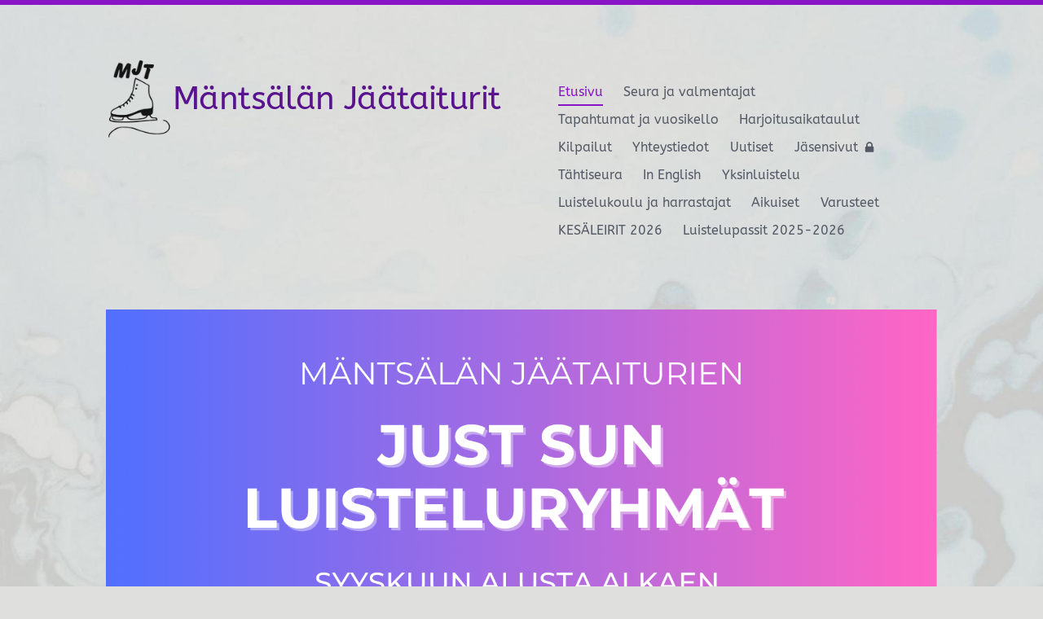

--- FILE ---
content_type: text/html; charset=utf-8
request_url: https://mjt.sporttisaitti.com/?E254328O=360&x254328=Select/List
body_size: 10624
content:
<!DOCTYPE html>
<html class="no-js" lang="fi">

<head>
  <title>Mäntsälän Jäätaiturit</title>
  <meta charset="utf-8">
  <meta name="viewport" content="width=device-width,initial-scale=1.0">
  <link rel="preconnect" href="https://fonts.avoine.com" crossorigin>
  <link rel="preconnect" href="https://bin.yhdistysavain.fi" crossorigin>
  <script data-cookieconsent="ignore">
    document.documentElement.classList.replace('no-js', 'js')
  </script>
  
  <link href="https://fonts.avoine.com/fonts/abeezee/ya.css" rel="stylesheet" class="font-import">
  <link rel="stylesheet" href="/@css/browsing-1.css?b1768915418s1721059185034">
  
<link rel="canonical" href="https://mjt.sporttisaitti.com/"><meta name="description" content="Liity mukaan just sun luisteluperheeseen! Ilmoittautuminen kevään harrasteryhmiin on auki. Aloitus tammikuun alussa viikolla 3. Kausi kestää aina huhtikuun loppuun saakka. Kevätkauden hinta…"><link rel="image_src" href="https://bin.yhdistysavain.fi/1592077/aysDCdcA4TABKR8S5Vc50c9Uiv@1200&#x3D;eVlmdxcRoa/uusi%20painettu.png"><meta itemprop="name" content="Etusivu"><meta itemprop="url" content="https://mjt.sporttisaitti.com/"><meta itemprop="image" content="https://bin.yhdistysavain.fi/1592077/aysDCdcA4TABKR8S5Vc50c9Uiv@1200&#x3D;eVlmdxcRoa/uusi%20painettu.png"><meta property="og:type" content="website"><meta property="og:title" content="Etusivu"><meta property="og:url" content="https://mjt.sporttisaitti.com/"><meta property="og:image" content="https://bin.yhdistysavain.fi/1592077/aysDCdcA4TABKR8S5Vc50c9Uiv@1200&#x3D;eVlmdxcRoa/uusi%20painettu.png"><meta property="og:image:width" content="1200"><meta property="og:image:height" content="1698"><meta property="og:description" content="Liity mukaan just sun luisteluperheeseen! Ilmoittautuminen kevään harrasteryhmiin on auki. Aloitus tammikuun alussa viikolla 3. Kausi kestää aina huhtikuun loppuun saakka. Kevätkauden hinta…"><meta property="og:site_name" content="Mäntsälän Jäätaiturit"><meta name="twitter:card" content="summary_large_image"><meta name="twitter:title" content="Etusivu"><meta name="twitter:description" content="Liity mukaan just sun luisteluperheeseen! Ilmoittautuminen kevään harrasteryhmiin on auki. Aloitus tammikuun alussa viikolla 3. Kausi kestää aina huhtikuun loppuun saakka. Kevätkauden hinta…"><meta name="twitter:image" content="https://bin.yhdistysavain.fi/1592077/aysDCdcA4TABKR8S5Vc50c9Uiv@1200&#x3D;eVlmdxcRoa/uusi%20painettu.png"><link rel="preload" as="image" href="https://bin.yhdistysavain.fi/1592077/advZMLWKrZowl65FquWm0a_DhG/MJT-logo%20(1).png"><link rel="preload" as="image" href="https://bin.yhdistysavain.fi/1592077/Jix2l8QruexCzHndjCl20a_FKs/tausta04.jpg" imagesrcset="https://bin.yhdistysavain.fi/1592077/Jix2l8QruexCzHndjCl20a_FKs@500&#x3D;z8aUh7p5nx/tausta04.jpg 500w, https://bin.yhdistysavain.fi/1592077/Jix2l8QruexCzHndjCl20a_FKs@1000&#x3D;6Y3g3lBAeU/tausta04.jpg 1000w, https://bin.yhdistysavain.fi/1592077/Jix2l8QruexCzHndjCl20a_FKs@1500&#x3D;PHvSd2yLAp/tausta04.jpg 1500w, https://bin.yhdistysavain.fi/1592077/Jix2l8QruexCzHndjCl20a_FKs@2000&#x3D;gHxsoOYwGn/tausta04.jpg 2000w, https://bin.yhdistysavain.fi/1592077/Jix2l8QruexCzHndjCl20a_FKs/tausta04.jpg 2666w">

  
  <script type="module" src="/@res/ssr-browsing/ssr-browsing.js?b1768915418"></script>
</head>

<body data-styles-page-id="1">
  
  
  <div id="app" class=""><a class="skip-link noindex" href="#start-of-content">Siirry sivun sisältöön</a><div class="bartender"><!----><div class="d4-mobile-bar noindex"><!----><div class="d4-mobile-bar__col d4-mobile-bar__col--fill"><button class="d4-mobile-bar__item d4-offcanvas-toggle" data-bartender-toggle="top"><span aria-hidden="true" class="icon d4-offcanvas-toggle__icon"><svg style="fill: currentColor; width: 17px; height: 17px" width="1792" height="1792" viewBox="0 0 1792 1792" xmlns="http://www.w3.org/2000/svg">
  <path d="M1664 1344v128q0 26-19 45t-45 19h-1408q-26 0-45-19t-19-45v-128q0-26 19-45t45-19h1408q26 0 45 19t19 45zm0-512v128q0 26-19 45t-45 19h-1408q-26 0-45-19t-19-45v-128q0-26 19-45t45-19h1408q26 0 45 19t19 45zm0-512v128q0 26-19 45t-45 19h-1408q-26 0-45-19t-19-45v-128q0-26 19-45t45-19h1408q26 0 45 19t19 45z"/>
</svg>
</span><span class="d4-offcanvas-toggle__text">Valikko</span></button></div><!----></div><div class="d4-canvas bartender__content"><div class="d4-canvas-background"><div class="d4-canvas-background__image"></div><div class="d4-background-layers"><div class="d4-background-layer d4-background-layer--brightness"></div><div class="d4-background-layer d4-background-layer--overlay"></div><div class="d4-background-layer d4-background-layer--fade"></div></div></div><div class="d4-canvas-wrapper"><header><div class="d4-theme-search-wrapper"><!----></div><div class="flex"><div class="flex__logo"><a class="d4-logo d4-logo--horizontal d4-logo--legacy noindex" href="/"><div class="d4-logo__image"></div><div class="d4-logo__textWrap"><span class="d4-logo__text">Mäntsälän Jäätaiturit</span></div></a></div><div class="flex__nav"><!----></div><div class="flex__nav"><nav class="d4-main-nav"><ul class="d4-main-nav__list" tabindex="-1"><!--[--><li class="d4-main-nav__item d4-main-nav__item--level-1 d4-main-nav__item--current"><a class="d4-main-nav__link" href="/" aria-current="page"><!----><span class="d4-main-nav__title">Etusivu</span><!----></a><!----></li><li class="d4-main-nav__item d4-main-nav__item--level-1 nav__item--has-children"><a class="d4-main-nav__link" href="/seura/" aria-current="false"><!----><span class="d4-main-nav__title">Seura ja valmentajat</span><!----></a><!----></li><li class="d4-main-nav__item d4-main-nav__item--level-1"><a class="d4-main-nav__link" href="/tapahtumat/" aria-current="false"><!----><span class="d4-main-nav__title">Tapahtumat ja vuosikello</span><!----></a><!----></li><li class="d4-main-nav__item d4-main-nav__item--level-1"><a class="d4-main-nav__link" href="/harjoitusaikataulut/" aria-current="false"><!----><span class="d4-main-nav__title">Harjoitusaikataulut</span><!----></a><!----></li><li class="d4-main-nav__item d4-main-nav__item--level-1 nav__item--has-children"><a class="d4-main-nav__link" href="/kilpailut/" aria-current="false"><!----><span class="d4-main-nav__title">Kilpailut</span><!----></a><!----></li><li class="d4-main-nav__item d4-main-nav__item--level-1"><a class="d4-main-nav__link" href="/yhteystiedot/" aria-current="false"><!----><span class="d4-main-nav__title">Yhteystiedot</span><!----></a><!----></li><li class="d4-main-nav__item d4-main-nav__item--level-1"><a class="d4-main-nav__link" href="/uutiset/" aria-current="false"><!----><span class="d4-main-nav__title">Uutiset</span><!----></a><!----></li><li class="d4-main-nav__item d4-main-nav__item--level-1"><a class="d4-main-nav__link" href="/jasensivut/" aria-current="false"><!----><span class="d4-main-nav__title">Jäsensivut</span><span aria-hidden="true" class="icon d4-main-nav__icon"><svg style="fill: currentColor; width: 10px; height: 10px" width="1792" height="1792" viewBox="0 0 1792 1792" xmlns="http://www.w3.org/2000/svg">
  <path d="M640 768h512v-192q0-106-75-181t-181-75-181 75-75 181v192zm832 96v576q0 40-28 68t-68 28h-960q-40 0-68-28t-28-68v-576q0-40 28-68t68-28h32v-192q0-184 132-316t316-132 316 132 132 316v192h32q40 0 68 28t28 68z"/>
</svg>
</span></a><!----></li><li class="d4-main-nav__item d4-main-nav__item--level-1"><a class="d4-main-nav__link" href="/tahtiseura/" aria-current="false"><!----><span class="d4-main-nav__title">Tähtiseura</span><!----></a><!----></li><li class="d4-main-nav__item d4-main-nav__item--level-1"><a class="d4-main-nav__link" href="/in-english/" aria-current="false"><!----><span class="d4-main-nav__title">In English</span><!----></a><!----></li><li class="d4-main-nav__item d4-main-nav__item--level-1 nav__item--has-children"><a class="d4-main-nav__link" href="/yksinluistelu/" aria-current="false"><!----><span class="d4-main-nav__title">Yksinluistelu</span><!----></a><!----></li><li class="d4-main-nav__item d4-main-nav__item--level-1 nav__item--has-children"><a class="d4-main-nav__link" href="/luistelukoulu-ja-harrastajat/" aria-current="false"><!----><span class="d4-main-nav__title">Luistelukoulu ja harrastajat</span><!----></a><!----></li><li class="d4-main-nav__item d4-main-nav__item--level-1"><a class="d4-main-nav__link" href="/aikuiset/" aria-current="false"><!----><span class="d4-main-nav__title">Aikuiset</span><!----></a><!----></li><li class="d4-main-nav__item d4-main-nav__item--level-1 nav__item--has-children"><a class="d4-main-nav__link" href="/varusteet/" aria-current="false"><!----><span class="d4-main-nav__title">Varusteet</span><!----></a><!----></li><li class="d4-main-nav__item d4-main-nav__item--level-1 nav__item--has-children"><a class="d4-main-nav__link" href="/kesaleiri-2025/" aria-current="false"><!----><span class="d4-main-nav__title">KESÄLEIRIT 2026</span><!----></a><!----></li><li class="d4-main-nav__item d4-main-nav__item--level-1"><a class="d4-main-nav__link" href="/luistelupassit-2025-2026/" aria-current="false"><!----><span class="d4-main-nav__title">Luistelupassit 2025-2026</span><!----></a><!----></li><!--]--></ul></nav></div></div></header><div class="content"><main role="main" id="start-of-content"><div class="zone-container"><div class="zone" data-zone-id="50main"><!----><!--[--><!--[--><div class="widget-container" id="wc-zADQpGPm0kTCqX1i1JqB"><div id="widget-zADQpGPm0kTCqX1i1JqB" class="widget widget-image"><!--[--><figure class="widget-image__figure"><div class="d4-image-container" style="max-width:1587px;"><div style="padding-bottom:141.4618777567738%;"><img src="https://bin.yhdistysavain.fi/1592077/aysDCdcA4TABKR8S5Vc50c9Uiv@1000=xc6MzPxFNr/uusi%20painettu.png" srcset="https://bin.yhdistysavain.fi/1592077/aysDCdcA4TABKR8S5Vc50c9Uiv@500=KTerLVpz7y/uusi%20painettu.png 500w, https://bin.yhdistysavain.fi/1592077/aysDCdcA4TABKR8S5Vc50c9Uiv@1000=xc6MzPxFNr/uusi%20painettu.png 1000w, https://bin.yhdistysavain.fi/1592077/aysDCdcA4TABKR8S5Vc50c9Uiv/uusi%20painettu.png 1587w" width="1587" height="2245" alt></div></div><!----></figure><!--]--></div></div><!--]--><!--[--><div class="widget-container" id="wc-PpSY9fYIRQsZIcukXUpK"><div id="widget-PpSY9fYIRQsZIcukXUpK" class="widget widget-text"><!--[--><div><h2><strong>Liity mukaan just sun luisteluperheeseen!</strong></h2><p>Ilmoittautuminen kevään harrasteryhmiin on auki. Aloitus tammikuun alussa viikolla 3. Kausi kestää aina huhtikuun loppuun saakka. Kevätkauden hinta luistelukoulussa ja koululaisten harrasteryhmässä 165 euroa + seuran jäsenmaksu 30 euroa. </p><p></p><p>Ilmoittautuminen ryhmiin tapahtuu seuraavasti. Liity ensin seuran jäseneksi alla olevista linkeistä. Ilmoittautuminen vaatii profiilin SuomiSport-palvelussa. </p><p></p><p><strong>Liity seuran jäseneksi:</strong></p><p>Yli 16-vuotiaat: <a rel="noopener" href="https://www.suomisport.fi/events/35f7c2c3-ac95-47a7-b58a-2218ab41f4cc">https://www.suomisport.fi/events/35f7c2c3-ac95-47a7-b58a-2218ab41f4cc</a></p><p>Alle 16-vuotiaat: <a rel="noopener" href="https://www.suomisport.fi/events/1c2a7dc0-c72f-4b0a-bf21-9fbee79af009">https://www.suomisport.fi/events/1c2a7dc0-c72f-4b0a-bf21-9fbee79af009</a></p><p>Kannattajajäsenet: <a rel="noopener" href="https://www.suomisport.fi/events/4813b5d5-1275-47f9-834c-250778093ead">https://www.suomisport.fi/events/4813b5d5-1275-47f9-834c-250778093ead</a></p><p></p><p>Ryhmiin voi ilmoittautua, kun jäsenyyshakemus on hyväksytty.</p><p>Päivitys 7.1.2026 klo 19:15 Ilmoittautuminen onnistuu taas. </p><p><strong>Kevätkaudelle 2026 tarjolla seuraavat ryhmät</strong></p><ul><li><p><strong>Just sun luistelukoulu, tiistaisin klo 17.55-18.40 </strong></p></li><li><p><a rel="noopener" href="https://www.suomisport.fi/events/5eb7c502-8736-46c2-a499-cb7764970d08">https://www.suomisport.fi/events/5eb7c502-8736-46c2-a499-cb7764970d08</a></p><p></p></li><li><p><strong>Just sun luistelukoulu, torstaisin klo 17.45-18.30</strong></p></li><li><p><a rel="noopener" href="https://www.suomisport.fi/events/eedc97cb-a92a-4828-881c-c5eaca1dc5fc">https://www.suomisport.fi/events/eedc97cb-a92a-4828-881c-c5eaca1dc5fc</a></p><p></p></li><li><p><strong>Just sun kouluikäisten harrasteryhmä (6-10 v.), tiistaisin 17.55-18.40 </strong><a rel="noopener" href="https://www.suomisport.fi/events/ed897007-c94d-4deb-9e3f-e895e37a2f12">https://www.suomisport.fi/events/ed897007-c94d-4deb-9e3f-e895e37a2f12</a></p><p></p></li><li><p><strong>Just sun kouluikäisten harrasteryhmä (8-15 v.), torstaisin 17.00-17.45 TÄYNNÄ! Voit ilmoittautua jonoon lähettämällä viestiä: harrastajat.mjt(at)gmail.com.</strong></p><p></p></li><li><p><strong>Just sun aikuisluisteluryhmä</strong> maanantaisin ja/tai keskiviikkoisin. Lisätietoja täällä: <a rel="noopener" href="/aikuiset/">https://mjt.sporttisaitti.com/aikuiset/</a>. <strong>TÄYNNÄ! Voit ilmoittautua jonoon lähettämällä viestiä: harrastajat.mjt(at)gmail.com</strong></p></li></ul><p></p><p>Harrastajien kevätkausi päättyy kevätnäytöksiin 24.4.2026 </p><p>Jäätaitureissa voivat harrastaa kaiken tasoiset luistelijat vasta-alkajasta kokeneisiin. Kaikki ohjaajamme ovat Suomen Taitoluisteluliiton kouluttamia, ja meillä harjoitellaan rauhallisissa pienryhmissä.</p><p> </p></div><!--]--></div></div><!--]--><!--[--><div class="widget-container" id="wc-62HD06VI5CT9VhN1Uu32"><div id="widget-62HD06VI5CT9VhN1Uu32" class="widget widget-spacer" style="padding-bottom:2%;"><!--[--><!--]--></div></div><!--]--><!--[--><div class="widget-container" id="wc-i1DOENWKeu2VkOZ0EyhP"><div id="widget-i1DOENWKeu2VkOZ0EyhP" class="widget widget-text"><!--[--><div><h2>Visiomme on kasvattaa terveitä ja hyvinvoivia luistelijoita:</h2></div><!--]--></div></div><!--]--><!--[--><div class="widget-container" id="wc-phSyLMTJqkQkyh1ezXHb"><div id="widget-phSyLMTJqkQkyh1ezXHb" class="widget widget-text"><!--[--><div><p><a rel="noopener" href="/seura/mantsalan-jaataiturit-ry-n-kasik/"><strong>Mäntsälän Jäätaiturit ry:n käsikirja</strong></a></p><p>Mäntsälän Jäätaiturit ry on vuonna 2015 perustettu taitoluisteluseura, jonka tavoitteena on kehittää taitoluistelua Mäntsälässä. Seura tarjoaa mahdollisuuden harrastaa ja kilpailla <a rel="noopener" href="/yksinluistelu/">yksinluistelussa</a>. Lisäksi järjestämme luistelukouluja sekä eritasoisia <a rel="noopener" href="/luistelukoulu-ja-harrastajat/">harrasteryhmiä</a> lapsille ja aikuisille. Seuramme on Suomen Taitoluisteluliiton ja Etelä-Suomen Liikunta- ja Urheilu ry:n jäsen sekä palkittu vuoden taitoluisteluseurana vuonna 2024. </p><p><strong>Toimintamme on läpinäkyvää, vastuullista ja suunnitelmallista.</strong></p><p><strong>Yhteisömme on kunnioittava ja arvostava.</strong></p><p><strong>Kohtelemme kaikkia yhdenvertaisesti ja toimimme syrjinnän ehkäisemiseksi.</strong></p><p><strong>Mahdollistamme laadukkaan ja monipuolisen harraste- ja kilpaluistelun.</strong></p><p><strong>Tarjoamme turvallista ja kannustavaa luisteluvalmennusta tavoitteellisesti ja luistelijan omalla taitotasolla.</strong></p><p><strong>Tuemme terveellisiä elämäntapoja, jotka huomioivat levon ja ravinnon.</strong><br /> </p></div><!--]--></div></div><!--]--><!--[--><div id="wc-FY2u4GXV771NgGSqAOYS" class="grid"><!----><!----><!--[--><div class="col col--30 col--first"><!--[--><div class="widget-container" id="wc-eme4e0ZBUo1udUa4sWGN"><div id="widget-eme4e0ZBUo1udUa4sWGN" class="widget widget-image"><!--[--><figure class="widget-image__figure"><div class="d4-image-container" style="max-width:1080px;"><div style="padding-bottom:125%;"><img src="https://bin.yhdistysavain.fi/1592077/Dcz1Ra2jNPSlHyePGgxN0bVpto/sponssihakemus%20some.png" srcset="https://bin.yhdistysavain.fi/1592077/Dcz1Ra2jNPSlHyePGgxN0bVpto@500=LqODuMBt68/sponssihakemus%20some.png 500w, https://bin.yhdistysavain.fi/1592077/Dcz1Ra2jNPSlHyePGgxN0bVpto/sponssihakemus%20some.png 1080w" width="1080" height="1350" alt></div></div><!----></figure><!--]--></div></div><!--]--></div><div class="col col--30 col--last"><!--[--><div class="widget-container" id="wc-HRtEh2eF20b2V4Tkw2tR"><div id="widget-HRtEh2eF20b2V4Tkw2tR" class="widget widget-image"><!--[--><figure class="widget-image__figure"><div class="d4-image-container" style="max-width:1080px;"><div style="padding-bottom:125%;"><img src="https://bin.yhdistysavain.fi/1592077/Kzbxktjbgzsm5e0PJK2y0bVpu9/Mit%C3%A4%20saat%20ja%20keit%C3%A4%20olemme.png" srcset="https://bin.yhdistysavain.fi/1592077/Kzbxktjbgzsm5e0PJK2y0bVpu9@500=dLPeq0fxTn/Mit%C3%A4%20saat%20ja%20keit%C3%A4%20olemme.png 500w, https://bin.yhdistysavain.fi/1592077/Kzbxktjbgzsm5e0PJK2y0bVpu9/Mit%C3%A4%20saat%20ja%20keit%C3%A4%20olemme.png 1080w" width="1080" height="1350" alt></div></div><!----></figure><!--]--></div></div><!--]--></div><!--]--></div><!--]--><!--[--><div class="widget-container" id="wc-GhWoHgnGdtgszwWVh7Tf"><div id="widget-GhWoHgnGdtgszwWVh7Tf" class="widget widget-news"><!--[--><div class="widget-news-articles-images"><!--[--><a href="/uutiset/joulunaytoksen-kenraali-tiistaina-9/" class="d4-widget-news-article"><div class="d4-widget-news-article-content"><h3 class="d4-arrow-heading d4-widget-news-article-heading"><!--[--><!--]--> Joulunäytöksen kenraali tiistaina 9.12.2025 <span aria-hidden="true" class="icon d4-arrow-heading__caret"><svg style="fill: currentColor; width: 16px; height: 16px" width="1792" height="1792" viewBox="0 0 1792 1792" xmlns="http://www.w3.org/2000/svg">
  <path d="M1152 896q0 26-19 45l-448 448q-19 19-45 19t-45-19-19-45v-896q0-26 19-45t45-19 45 19l448 448q19 19 19 45z" fill="currentColor"/>
</svg>
</span></h3><p class="d4-widget-news-article-date">20.11.2025</p><p class="d4-widget-news-article-description">Joulunäytöksen kenraalinäytös luistelaan tiistaina 9.12.2025. Tarkempi aikataulu ja ohjeet julkaistaan myöhemmin.</p></div><!----></a><a href="/uutiset/joulunaytoksen-2025-puvustusohjeet/" class="d4-widget-news-article"><div class="d4-widget-news-article-content"><h3 class="d4-arrow-heading d4-widget-news-article-heading"><!--[--><!--]--> Joulunäytöksen 2025 puvustusohjeet on nyt julkaistu <span aria-hidden="true" class="icon d4-arrow-heading__caret"><svg style="fill: currentColor; width: 16px; height: 16px" width="1792" height="1792" viewBox="0 0 1792 1792" xmlns="http://www.w3.org/2000/svg">
  <path d="M1152 896q0 26-19 45l-448 448q-19 19-45 19t-45-19-19-45v-896q0-26 19-45t45-19 45 19l448 448q19 19 19 45z" fill="currentColor"/>
</svg>
</span></h3><p class="d4-widget-news-article-date">14.11.2025</p><p class="d4-widget-news-article-description">Hei! Joulunäytös lähenee ja puvustusohjeet näytökseen on nyt julkaistu. Alla olevassa taulukossa jokaisen ryhmän ja esityksen puvustusohjeet sekä puvustuksen vastuuhenkilö. Jos näytöksen puvustuksesta…</p></div><!----></a><a href="/uutiset/halloween-luistelu-to-30-10-2025/" class="d4-widget-news-article"><div class="d4-widget-news-article-content"><h3 class="d4-arrow-heading d4-widget-news-article-heading"><!--[--><!--]--> Halloween-luistelu to 30.10.2025 <span aria-hidden="true" class="icon d4-arrow-heading__caret"><svg style="fill: currentColor; width: 16px; height: 16px" width="1792" height="1792" viewBox="0 0 1792 1792" xmlns="http://www.w3.org/2000/svg">
  <path d="M1152 896q0 26-19 45l-448 448q-19 19-45 19t-45-19-19-45v-896q0-26 19-45t45-19 45 19l448 448q19 19 19 45z" fill="currentColor"/>
</svg>
</span></h3><p class="d4-widget-news-article-date">27.10.2025</p><p class="d4-widget-news-article-description">Hei! Torstaina 30.10 vietetään Halloweenia jäähallilla treenien parissa. Luvassa teemaan sopivaa musiikkia ja hauskaa yhteistä tekemistä. Kaikki luistelijat luistelukoululaisista kilpaluistelijoihin…</p></div><!----></a><a href="/uutiset/hyvaa-syyslomaa/" class="d4-widget-news-article"><div class="d4-widget-news-article-content"><h3 class="d4-arrow-heading d4-widget-news-article-heading"><!--[--><!--]--> Hyvää syyslomaa 13-17.10.2025 <span aria-hidden="true" class="icon d4-arrow-heading__caret"><svg style="fill: currentColor; width: 16px; height: 16px" width="1792" height="1792" viewBox="0 0 1792 1792" xmlns="http://www.w3.org/2000/svg">
  <path d="M1152 896q0 26-19 45l-448 448q-19 19-45 19t-45-19-19-45v-896q0-26 19-45t45-19 45 19l448 448q19 19 19 45z" fill="currentColor"/>
</svg>
</span></h3><p class="d4-widget-news-article-date">10.10.2025</p><p class="d4-widget-news-article-description">Ensi viikolla vietetään syyslomaa ja pidetään harjoituksista myös taukoa! Harjoitukset vain syyslomaleirille osallistuville. Harjoitukset jatkuvat taas normaalisti viikolla 43 maanantaina 20.10.2025.</p></div><!----></a><a href="/uutiset/mantsalan-jaataiturit-ry-n-saantoma-2/" class="d4-widget-news-article"><div class="d4-widget-news-article-content"><h3 class="d4-arrow-heading d4-widget-news-article-heading"><!--[--><!--]--> Mäntsälän Jäätaiturit ry:n sääntömääräinen syyskokous 21.10.2025 <span aria-hidden="true" class="icon d4-arrow-heading__caret"><svg style="fill: currentColor; width: 16px; height: 16px" width="1792" height="1792" viewBox="0 0 1792 1792" xmlns="http://www.w3.org/2000/svg">
  <path d="M1152 896q0 26-19 45l-448 448q-19 19-45 19t-45-19-19-45v-896q0-26 19-45t45-19 45 19l448 448q19 19 19 45z" fill="currentColor"/>
</svg>
</span></h3><p class="d4-widget-news-article-date">6.10.2025</p><p class="d4-widget-news-article-description">Mäntsälän Jäätaiturit ry:n sääntömääräinen syyskokous 2025 Kokouskutsu Paikka Mäntsälän jäähalli, Veteraanitie 4, 04600 Mäntsälä Aika 21.10.2025 klo 18.00 Syyskokouksessa käsiteltävät asiat: 1.…</p></div><!----></a><a href="/uutiset/valokuvaus-tiistaina-23-9-2025/" class="d4-widget-news-article"><div class="d4-widget-news-article-content"><h3 class="d4-arrow-heading d4-widget-news-article-heading"><!--[--><!--]--> Valokuvaus tiistaina 23.9.2025 <span aria-hidden="true" class="icon d4-arrow-heading__caret"><svg style="fill: currentColor; width: 16px; height: 16px" width="1792" height="1792" viewBox="0 0 1792 1792" xmlns="http://www.w3.org/2000/svg">
  <path d="M1152 896q0 26-19 45l-448 448q-19 19-45 19t-45-19-19-45v-896q0-26 19-45t45-19 45 19l448 448q19 19 19 45z" fill="currentColor"/>
</svg>
</span></h3><p class="d4-widget-news-article-date">16.9.2025</p><p class="d4-widget-news-article-description">VALOKUVAUS TIISTAINA 23.9.2025 Luistelijoiden yksilö- ja ryhmäkuvaus toteutetaan tiistaina 23.9 klo 15.00-20.00 välillä jäähallin peilisalissa luistimet jalassa. Kuvaukseen tulee ilmoittautua…</p></div><!----></a><!--]--><div class="d4-widget-news-article-more-news"><a href="/uutiset/">Aiempia uutisia</a><!----><!----></div></div><!--]--></div></div><!--]--><!--[--><div class="widget-container" id="wc-otC2VVrKASSNtmhGI0Dh"><div id="widget-otC2VVrKASSNtmhGI0Dh" class="widget widget-image"><!--[--><figure class="widget-image__figure"><div class="d4-image-container" style="max-width:200px;"><div style="padding-bottom:56.5%;"><img src="https://bin.yhdistysavain.fi/1592077/2iVaBXG9GCFn7Ix4YEpg0cYEi9/1000019429.png" width="200" height="113" alt></div></div><!----></figure><!--]--></div></div><!--]--><!--[--><div class="widget-container" id="wc-LJwRQJ67qtKAstsn0NWP"><div id="widget-LJwRQJ67qtKAstsn0NWP" class="widget widget-gallery"><!--[--><div class="d4-gallery" data-aspect-ratios="[1.4163793103448277,3.028436018957346]"><!--[--><div class="gallery-item"><!--[--><!--]--><a href="https://bin.yhdistysavain.fi/1592077/o9veZJBcihqCq9WX6g960a_EcW/toimisto-%20ja%20nettik%C3%A4ytt%C3%B6%C3%B6n%20M%C3%A4nts%C3%A4l%C3%A4n_apteekki_logo_pysty_jpg.%5B32003100360034003B00310033003200%5D.jpg" aria-label="Avaa kuva"><img data-src="https://bin.yhdistysavain.fi/1592077/o9veZJBcihqCq9WX6g960a_EcW@1000=mu88iRw64Q/toimisto-%20ja%20nettik%C3%A4ytt%C3%B6%C3%B6n%20M%C3%A4nts%C3%A4l%C3%A4n_apteekki_logo_pysty_jpg.%5B32003100360034003B00310033003200%5D.jpg" data-srcset="https://bin.yhdistysavain.fi/1592077/o9veZJBcihqCq9WX6g960a_EcW@500=l78KYowu9Y/toimisto-%20ja%20nettik%C3%A4ytt%C3%B6%C3%B6n%20M%C3%A4nts%C3%A4l%C3%A4n_apteekki_logo_pysty_jpg.%5B32003100360034003B00310033003200%5D.jpg 500w, https://bin.yhdistysavain.fi/1592077/o9veZJBcihqCq9WX6g960a_EcW@1000=mu88iRw64Q/toimisto-%20ja%20nettik%C3%A4ytt%C3%B6%C3%B6n%20M%C3%A4nts%C3%A4l%C3%A4n_apteekki_logo_pysty_jpg.%5B32003100360034003B00310033003200%5D.jpg 1000w" width="1643" height="1160" alt></a></div><div class="gallery-item"><!--[--><!--]--><a href="https://bin.yhdistysavain.fi/1592077/nfFQ9LLv8wx0HP9aiJkR0a_JJZ/logo2%2050%25.jpg" aria-label="Avaa kuva"><img data-src="https://bin.yhdistysavain.fi/1592077/nfFQ9LLv8wx0HP9aiJkR0a_JJZ/logo2%2050%25.jpg" width="639" height="211" alt></a></div><!--]--><div class="widget-spacing-helper"></div></div><!--]--></div></div><!--]--><!--[--><div class="widget-container" id="wc-AEvtHINWQHFoLxn2EgE5"><div id="widget-AEvtHINWQHFoLxn2EgE5" class="widget widget-image"><!--[--><figure class="widget-image__figure"><div class="d4-image-container" style="max-width:1080px;"><div style="padding-bottom:100%;"><img data-src="https://bin.yhdistysavain.fi/1592077/Okh4OVMvb5xzLDUNx6Wj0cUsp0/Saastopankki_Hyvia_tekoja_kiitos_someen_1080x1080px.png" data-srcset="https://bin.yhdistysavain.fi/1592077/Okh4OVMvb5xzLDUNx6Wj0cUsp0@500=S6HkWuY8eg/Saastopankki_Hyvia_tekoja_kiitos_someen_1080x1080px.png 500w, https://bin.yhdistysavain.fi/1592077/Okh4OVMvb5xzLDUNx6Wj0cUsp0/Saastopankki_Hyvia_tekoja_kiitos_someen_1080x1080px.png 1080w" width="1080" height="1080" alt></div></div><!----></figure><!--]--></div></div><!--]--><!--[--><div class="widget-container" id="wc-EppVeA5zldDtAr6m5iJs"><div id="widget-EppVeA5zldDtAr6m5iJs" class="widget widget-image"><!--[--><figure class="widget-image__figure"><div class="d4-image-container" style="max-width:2048px;"><div style="padding-bottom:63.8671875%;"><img data-src="https://bin.yhdistysavain.fi/1592077/Yz1oFHmy7idgXcoqPVoc0a_FC1@1000=phUlsHIXMq/326559106_721272499506909_6253345356002279672_n%20%E2%80%93%20kopio%20(2).jpg" data-srcset="https://bin.yhdistysavain.fi/1592077/Yz1oFHmy7idgXcoqPVoc0a_FC1@500=eyKxHnIhM2/326559106_721272499506909_6253345356002279672_n%20%E2%80%93%20kopio%20(2).jpg 500w, https://bin.yhdistysavain.fi/1592077/Yz1oFHmy7idgXcoqPVoc0a_FC1@1000=phUlsHIXMq/326559106_721272499506909_6253345356002279672_n%20%E2%80%93%20kopio%20(2).jpg 1000w, https://bin.yhdistysavain.fi/1592077/Yz1oFHmy7idgXcoqPVoc0a_FC1@1500=5GehJKIH7m/326559106_721272499506909_6253345356002279672_n%20%E2%80%93%20kopio%20(2).jpg 1500w, https://bin.yhdistysavain.fi/1592077/Yz1oFHmy7idgXcoqPVoc0a_FC1/326559106_721272499506909_6253345356002279672_n%20%E2%80%93%20kopio%20(2).jpg 2048w" width="2048" height="1308" alt></div></div><!----></figure><!--]--></div></div><!--]--><!--[--><div class="widget-container" id="wc-I8bwtXvv0Uod76LQ9U7V"><div id="widget-I8bwtXvv0Uod76LQ9U7V" class="widget widget-text"><!--[--><div><blockquote><p style="text-align:center"><em><strong>Tervetuloa luistelemaan</strong></em></p><p style="text-align:center"><em><strong>vuoden taitoluisteluseuraan!</strong></em></p></blockquote></div><!--]--></div></div><!--]--><!--[--><div class="widget-container" id="wc-s0fQqVGK8tENgIlbWbic"><div id="widget-s0fQqVGK8tENgIlbWbic" class="widget widget-gallery"><!--[--><div class="d4-gallery" data-aspect-ratios="[1.4144271570014144,0.8882521489971347]"><!--[--><div class="gallery-item"><!--[--><!--]--><a href="https://bin.yhdistysavain.fi/1592077/JCF4wzHPAjD2F0Ykjbg40a_rt1/STLL_logo_circle_2018_web.jpg" aria-label="Avaa kuva"><img data-src="https://bin.yhdistysavain.fi/1592077/JCF4wzHPAjD2F0Ykjbg40a_rt1/STLL_logo_circle_2018_web.jpg" data-srcset="https://bin.yhdistysavain.fi/1592077/JCF4wzHPAjD2F0Ykjbg40a_rt1@500=xqLFxx93fI/STLL_logo_circle_2018_web.jpg 500w, https://bin.yhdistysavain.fi/1592077/JCF4wzHPAjD2F0Ykjbg40a_rt1/STLL_logo_circle_2018_web.jpg 1000w" width="1000" height="707" alt></a></div><div class="gallery-item"><!--[--><!--]--><a href="https://bin.yhdistysavain.fi/1592077/rjBCkiop7vecb8ePQWLR0a_rtI/lapset_ja_nuoret_taitol_rgb_72dpi.png" aria-label="Avaa kuva"><img data-src="https://bin.yhdistysavain.fi/1592077/rjBCkiop7vecb8ePQWLR0a_rtI/lapset_ja_nuoret_taitol_rgb_72dpi.png" width="310" height="349" alt></a></div><!--]--><div class="widget-spacing-helper"></div></div><!--]--></div></div><!--]--><!--]--><!----></div><!----></div></main></div><footer class="d4-footer"><div class="d4-footer__wrap flex"><div class="d4-footer__copylogin copylogin"><span><a id="login-link" href="/@admin/website/?page=%2F" target="_top" rel="nofollow" aria-label="Kirjaudu sivustolle"> © </a> Mäntsälän Jäätaiturit</span></div><div class="d4-footer__menu footer-menu" data-widget-edit-tip=""><ul><!----><!----><li class="footer-menu__iconItem"><a class="footer-menu__iconLink" href="https://www.facebook.com/MJTFigureskating/" target="_blank"><span aria-hidden="true" class="icon footer-menu__icon"><svg style="fill: currentColor; width: 16px; height: 16px" width="1792" height="1792" viewBox="0 0 1792 1792" xmlns="http://www.w3.org/2000/svg" fill="#819798">
  <path d="M1343 12v264h-157q-86 0-116 36t-30 108v189h293l-39 296h-254v759h-306v-759h-255v-296h255v-218q0-186 104-288.5t277-102.5q147 0 228 12z"/>
</svg>
</span><span class="sr-only">Facebook</span></a></li><!----><li class="footer-menu__iconItem"><a class="footer-menu__iconLink" href="https://www.instagram.com/mjt.taitoluistelu/" target="_blank"><span aria-hidden="true" class="icon footer-menu__icon"><svg style="fill: currentColor; width: 16px; height: 16px" xmlns="http://www.w3.org/2000/svg" viewBox="0 0 448 512">
  <path d="M224.1 141c-63.6 0-114.9 51.3-114.9 114.9s51.3 114.9 114.9 114.9S339 319.5 339 255.9 287.7 141 224.1 141zm0 189.6c-41.1 0-74.7-33.5-74.7-74.7s33.5-74.7 74.7-74.7 74.7 33.5 74.7 74.7-33.6 74.7-74.7 74.7zm146.4-194.3c0 14.9-12 26.8-26.8 26.8-14.9 0-26.8-12-26.8-26.8s12-26.8 26.8-26.8 26.8 12 26.8 26.8zm76.1 27.2c-1.7-35.9-9.9-67.7-36.2-93.9-26.2-26.2-58-34.4-93.9-36.2-37-2.1-147.9-2.1-184.9 0-35.8 1.7-67.6 9.9-93.9 36.1s-34.4 58-36.2 93.9c-2.1 37-2.1 147.9 0 184.9 1.7 35.9 9.9 67.7 36.2 93.9s58 34.4 93.9 36.2c37 2.1 147.9 2.1 184.9 0 35.9-1.7 67.7-9.9 93.9-36.2 26.2-26.2 34.4-58 36.2-93.9 2.1-37 2.1-147.8 0-184.8zM398.8 388c-7.8 19.6-22.9 34.7-42.6 42.6-29.5 11.7-99.5 9-132.1 9s-102.7 2.6-132.1-9c-19.6-7.8-34.7-22.9-42.6-42.6-11.7-29.5-9-99.5-9-132.1s-2.6-102.7 9-132.1c7.8-19.6 22.9-34.7 42.6-42.6 29.5-11.7 99.5-9 132.1-9s102.7-2.6 132.1 9c19.6 7.8 34.7 22.9 42.6 42.6 11.7 29.5 9 99.5 9 132.1s2.7 102.7-9 132.1z"/>
</svg>
</span><span class="sr-only">Instagram</span></a></li><li><a href="https://www.yhdistysavain.fi" class="made-with" target="_blank" rel="noopener">Tehty Yhdistysavaimella</a></li></ul></div></div></footer></div></div><div class="d4-offcanvas d4-offcanvas--top bartender__bar bartender__bar--top" aria-label="Valikko" mode="float"><!----><nav class="d4-mobile-nav"><ul class="d4-mobile-nav__list" tabindex="-1"><!--[--><li class="d4-mobile-nav__item d4-mobile-nav__item--level-1 d4-mobile-nav__item--current"><a class="d4-mobile-nav__link" href="/" aria-current="page"><!----><span class="d4-mobile-nav__title">Etusivu</span><!----></a><!----></li><li class="d4-mobile-nav__item d4-mobile-nav__item--level-1 d4-mobile-nav__item--has-children"><a class="d4-mobile-nav__link" href="/seura/" aria-current="false"><!----><span class="d4-mobile-nav__title">Seura ja valmentajat</span><!----></a><!--[--><button class="navExpand navExpand--active" data-text-expand="Näytä sivun Seura ja valmentajat alasivut" data-text-unexpand="Piilota sivun Seura ja valmentajat alasivut" aria-label="Näytä sivun Seura ja valmentajat alasivut" aria-controls="nav__list--141" aria-expanded="true"><span aria-hidden="true" class="icon navExpand__icon navExpand__icon--plus"><svg style="fill: currentColor; width: 14px; height: 14px" width="11" height="11" viewBox="0 0 11 11" xmlns="http://www.w3.org/2000/svg">
  <path d="M11 5.182v.636c0 .227-.08.42-.24.58-.158.16-.35.238-.578.238H6.636v3.546c0 .227-.08.42-.238.58-.16.158-.353.238-.58.238h-.636c-.227 0-.42-.08-.58-.24-.16-.158-.238-.35-.238-.578V6.636H.818c-.227 0-.42-.08-.58-.238C.08 6.238 0 6.045 0 5.818v-.636c0-.227.08-.42.24-.58.158-.16.35-.238.578-.238h3.546V.818c0-.227.08-.42.238-.58.16-.158.353-.238.58-.238h.636c.227 0 .42.08.58.24.16.158.238.35.238.578v3.546h3.546c.227 0 .42.08.58.238.158.16.238.353.238.58z" fill-rule="nonzero"/>
</svg>
</span><span aria-hidden="true" class="icon navExpand__icon navExpand__icon--minus"><svg style="fill: currentColor; width: 14px; height: 14px" width="1792" height="1792" viewBox="0 0 1792 1792" xmlns="http://www.w3.org/2000/svg">
  <path d="M1600 736v192q0 40-28 68t-68 28h-1216q-40 0-68-28t-28-68v-192q0-40 28-68t68-28h1216q40 0 68 28t28 68z"/>
</svg>
</span></button><ul class="d4-mobile-nav__list" tabindex="-1" id="nav__list--141" aria-label="Sivun Seura ja valmentajat alasivut"><!--[--><li class="d4-mobile-nav__item d4-mobile-nav__item--level-2 d4-mobile-nav__item--has-children"><a class="d4-mobile-nav__link" href="/seura/valmennus/" aria-current="false"><!----><span class="d4-mobile-nav__title">Valmennus</span><!----></a><!--[--><button class="navExpand navExpand--active" data-text-expand="Näytä sivun Valmennus alasivut" data-text-unexpand="Piilota sivun Valmennus alasivut" aria-label="Näytä sivun Valmennus alasivut" aria-controls="nav__list--142" aria-expanded="true"><span aria-hidden="true" class="icon navExpand__icon navExpand__icon--plus"><svg style="fill: currentColor; width: 14px; height: 14px" width="11" height="11" viewBox="0 0 11 11" xmlns="http://www.w3.org/2000/svg">
  <path d="M11 5.182v.636c0 .227-.08.42-.24.58-.158.16-.35.238-.578.238H6.636v3.546c0 .227-.08.42-.238.58-.16.158-.353.238-.58.238h-.636c-.227 0-.42-.08-.58-.24-.16-.158-.238-.35-.238-.578V6.636H.818c-.227 0-.42-.08-.58-.238C.08 6.238 0 6.045 0 5.818v-.636c0-.227.08-.42.24-.58.158-.16.35-.238.578-.238h3.546V.818c0-.227.08-.42.238-.58.16-.158.353-.238.58-.238h.636c.227 0 .42.08.58.24.16.158.238.35.238.578v3.546h3.546c.227 0 .42.08.58.238.158.16.238.353.238.58z" fill-rule="nonzero"/>
</svg>
</span><span aria-hidden="true" class="icon navExpand__icon navExpand__icon--minus"><svg style="fill: currentColor; width: 14px; height: 14px" width="1792" height="1792" viewBox="0 0 1792 1792" xmlns="http://www.w3.org/2000/svg">
  <path d="M1600 736v192q0 40-28 68t-68 28h-1216q-40 0-68-28t-28-68v-192q0-40 28-68t68-28h1216q40 0 68 28t28 68z"/>
</svg>
</span></button><ul class="d4-mobile-nav__list" tabindex="-1" id="nav__list--142" aria-label="Sivun Valmennus alasivut"><!--[--><li class="d4-mobile-nav__item d4-mobile-nav__item--level-3"><a class="d4-mobile-nav__link" href="/seura/valmennus/cecilia-torn/" aria-current="false"><!----><span class="d4-mobile-nav__title">Cecilia Törn</span><!----></a><!----></li><li class="d4-mobile-nav__item d4-mobile-nav__item--level-3"><a class="d4-mobile-nav__link" href="/seura/valmennus/janni-pahkamaki/" aria-current="false"><!----><span class="d4-mobile-nav__title">Janni Pahkamäki</span><!----></a><!----></li><li class="d4-mobile-nav__item d4-mobile-nav__item--level-3"><a class="d4-mobile-nav__link" href="/seura/valmennus/liuba-efimenko/" aria-current="false"><!----><span class="d4-mobile-nav__title">Liuba Efimenko</span><!----></a><!----></li><li class="d4-mobile-nav__item d4-mobile-nav__item--level-3"><a class="d4-mobile-nav__link" href="/seura/valmennus/tommi-piiroinen/" aria-current="false"><!----><span class="d4-mobile-nav__title">Tommi Piiroinen</span><!----></a><!----></li><li class="d4-mobile-nav__item d4-mobile-nav__item--level-3"><a class="d4-mobile-nav__link" href="/seura/valmennus/liivo-rennik/" aria-current="false"><!----><span class="d4-mobile-nav__title">Liivo Rennik</span><!----></a><!----></li><li class="d4-mobile-nav__item d4-mobile-nav__item--level-3"><a class="d4-mobile-nav__link" href="/seura/valmennus/eva-uchida/" aria-current="false"><!----><span class="d4-mobile-nav__title">Laura Yrttimaa</span><!----></a><!----></li><li class="d4-mobile-nav__item d4-mobile-nav__item--level-3"><a class="d4-mobile-nav__link" href="/seura/valmennus/johanna-velt/" aria-current="false"><!----><span class="d4-mobile-nav__title">Johanna Velt</span><!----></a><!----></li><li class="d4-mobile-nav__item d4-mobile-nav__item--level-3"><a class="d4-mobile-nav__link" href="/seura/valmennus/minja-jarvinen/" aria-current="false"><!----><span class="d4-mobile-nav__title">Minja Järvinen</span><!----></a><!----></li><li class="d4-mobile-nav__item d4-mobile-nav__item--level-3"><a class="d4-mobile-nav__link" href="/seura/valmennus/venla-vehkaluoto/" aria-current="false"><!----><span class="d4-mobile-nav__title">Venla Vehkaluoto</span><!----></a><!----></li><li class="d4-mobile-nav__item d4-mobile-nav__item--level-3"><a class="d4-mobile-nav__link" href="/seura/valmennus/ella-komppa/" aria-current="false"><!----><span class="d4-mobile-nav__title">Ella Komppa</span><!----></a><!----></li><li class="d4-mobile-nav__item d4-mobile-nav__item--level-3 d4-mobile-nav__item--has-children"><a class="d4-mobile-nav__link" href="/seura/valmennus/ohjaajat/" aria-current="false"><!----><span class="d4-mobile-nav__title">Ohjaajat</span><!----></a><!--[--><button class="navExpand navExpand--active" data-text-expand="Näytä sivun Ohjaajat alasivut" data-text-unexpand="Piilota sivun Ohjaajat alasivut" aria-label="Näytä sivun Ohjaajat alasivut" aria-controls="nav__list--147" aria-expanded="true"><span aria-hidden="true" class="icon navExpand__icon navExpand__icon--plus"><svg style="fill: currentColor; width: 14px; height: 14px" width="11" height="11" viewBox="0 0 11 11" xmlns="http://www.w3.org/2000/svg">
  <path d="M11 5.182v.636c0 .227-.08.42-.24.58-.158.16-.35.238-.578.238H6.636v3.546c0 .227-.08.42-.238.58-.16.158-.353.238-.58.238h-.636c-.227 0-.42-.08-.58-.24-.16-.158-.238-.35-.238-.578V6.636H.818c-.227 0-.42-.08-.58-.238C.08 6.238 0 6.045 0 5.818v-.636c0-.227.08-.42.24-.58.158-.16.35-.238.578-.238h3.546V.818c0-.227.08-.42.238-.58.16-.158.353-.238.58-.238h.636c.227 0 .42.08.58.24.16.158.238.35.238.578v3.546h3.546c.227 0 .42.08.58.238.158.16.238.353.238.58z" fill-rule="nonzero"/>
</svg>
</span><span aria-hidden="true" class="icon navExpand__icon navExpand__icon--minus"><svg style="fill: currentColor; width: 14px; height: 14px" width="1792" height="1792" viewBox="0 0 1792 1792" xmlns="http://www.w3.org/2000/svg">
  <path d="M1600 736v192q0 40-28 68t-68 28h-1216q-40 0-68-28t-28-68v-192q0-40 28-68t68-28h1216q40 0 68 28t28 68z"/>
</svg>
</span></button><ul class="d4-mobile-nav__list" tabindex="-1" id="nav__list--147" aria-label="Sivun Ohjaajat alasivut"><!--[--><li class="d4-mobile-nav__item d4-mobile-nav__item--level-4"><a class="d4-mobile-nav__link" href="/seura/valmennus/ohjaajat/siiri-ilmonen/" aria-current="false"><!----><span class="d4-mobile-nav__title">Siiri Ilmonen</span><!----></a><!----></li><li class="d4-mobile-nav__item d4-mobile-nav__item--level-4"><a class="d4-mobile-nav__link" href="/seura/valmennus/ohjaajat/fanni-ketola/" aria-current="false"><!----><span class="d4-mobile-nav__title">Fanni Ketola</span><!----></a><!----></li><li class="d4-mobile-nav__item d4-mobile-nav__item--level-4"><a class="d4-mobile-nav__link" href="/seura/valmennus/ohjaajat/hanna-pund/" aria-current="false"><!----><span class="d4-mobile-nav__title">Hanna Pund</span><!----></a><!----></li><li class="d4-mobile-nav__item d4-mobile-nav__item--level-4"><a class="d4-mobile-nav__link" href="/seura/valmennus/ohjaajat/milla-tuominen/" aria-current="false"><!----><span class="d4-mobile-nav__title">Milla Tuominen</span><!----></a><!----></li><!--]--></ul><!--]--></li><!--]--></ul><!--]--></li><li class="d4-mobile-nav__item d4-mobile-nav__item--level-2 d4-mobile-nav__item--has-children"><a class="d4-mobile-nav__link" href="/seura/hallitus/" aria-current="false"><!----><span class="d4-mobile-nav__title">Hallitus</span><!----></a><!--[--><button class="navExpand navExpand--active" data-text-expand="Näytä sivun Hallitus alasivut" data-text-unexpand="Piilota sivun Hallitus alasivut" aria-label="Näytä sivun Hallitus alasivut" aria-controls="nav__list--155" aria-expanded="true"><span aria-hidden="true" class="icon navExpand__icon navExpand__icon--plus"><svg style="fill: currentColor; width: 14px; height: 14px" width="11" height="11" viewBox="0 0 11 11" xmlns="http://www.w3.org/2000/svg">
  <path d="M11 5.182v.636c0 .227-.08.42-.24.58-.158.16-.35.238-.578.238H6.636v3.546c0 .227-.08.42-.238.58-.16.158-.353.238-.58.238h-.636c-.227 0-.42-.08-.58-.24-.16-.158-.238-.35-.238-.578V6.636H.818c-.227 0-.42-.08-.58-.238C.08 6.238 0 6.045 0 5.818v-.636c0-.227.08-.42.24-.58.158-.16.35-.238.578-.238h3.546V.818c0-.227.08-.42.238-.58.16-.158.353-.238.58-.238h.636c.227 0 .42.08.58.24.16.158.238.35.238.578v3.546h3.546c.227 0 .42.08.58.238.158.16.238.353.238.58z" fill-rule="nonzero"/>
</svg>
</span><span aria-hidden="true" class="icon navExpand__icon navExpand__icon--minus"><svg style="fill: currentColor; width: 14px; height: 14px" width="1792" height="1792" viewBox="0 0 1792 1792" xmlns="http://www.w3.org/2000/svg">
  <path d="M1600 736v192q0 40-28 68t-68 28h-1216q-40 0-68-28t-28-68v-192q0-40 28-68t68-28h1216q40 0 68 28t28 68z"/>
</svg>
</span></button><ul class="d4-mobile-nav__list" tabindex="-1" id="nav__list--155" aria-label="Sivun Hallitus alasivut"><!--[--><li class="d4-mobile-nav__item d4-mobile-nav__item--level-3"><a class="d4-mobile-nav__link" href="/seura/hallitus/ryhmavastaavat/" aria-current="false"><!----><span class="d4-mobile-nav__title">Ryhmävastaavat</span><!----></a><!----></li><!--]--></ul><!--]--></li><li class="d4-mobile-nav__item d4-mobile-nav__item--level-2"><a class="d4-mobile-nav__link" href="/seura/mantsalan-jaataiturit-ry-n-kasik/" aria-current="false"><!----><span class="d4-mobile-nav__title">Mäntsälän Jäätaiturit ry:n käsikirja</span><!----></a><!----></li><li class="d4-mobile-nav__item d4-mobile-nav__item--level-2"><a class="d4-mobile-nav__link" href="/seura/rekisteriseloste/" aria-current="false"><!----><span class="d4-mobile-nav__title">Rekisteriseloste</span><!----></a><!----></li><li class="d4-mobile-nav__item d4-mobile-nav__item--level-2 d4-mobile-nav__item--has-children"><a class="d4-mobile-nav__link" href="/seura/tyopaikat/" aria-current="false"><!----><span class="d4-mobile-nav__title">Työpaikat</span><!----></a><!--[--><button class="navExpand navExpand--active" data-text-expand="Näytä sivun Työpaikat alasivut" data-text-unexpand="Piilota sivun Työpaikat alasivut" aria-label="Näytä sivun Työpaikat alasivut" aria-controls="nav__list--166" aria-expanded="true"><span aria-hidden="true" class="icon navExpand__icon navExpand__icon--plus"><svg style="fill: currentColor; width: 14px; height: 14px" width="11" height="11" viewBox="0 0 11 11" xmlns="http://www.w3.org/2000/svg">
  <path d="M11 5.182v.636c0 .227-.08.42-.24.58-.158.16-.35.238-.578.238H6.636v3.546c0 .227-.08.42-.238.58-.16.158-.353.238-.58.238h-.636c-.227 0-.42-.08-.58-.24-.16-.158-.238-.35-.238-.578V6.636H.818c-.227 0-.42-.08-.58-.238C.08 6.238 0 6.045 0 5.818v-.636c0-.227.08-.42.24-.58.158-.16.35-.238.578-.238h3.546V.818c0-.227.08-.42.238-.58.16-.158.353-.238.58-.238h.636c.227 0 .42.08.58.24.16.158.238.35.238.578v3.546h3.546c.227 0 .42.08.58.238.158.16.238.353.238.58z" fill-rule="nonzero"/>
</svg>
</span><span aria-hidden="true" class="icon navExpand__icon navExpand__icon--minus"><svg style="fill: currentColor; width: 14px; height: 14px" width="1792" height="1792" viewBox="0 0 1792 1792" xmlns="http://www.w3.org/2000/svg">
  <path d="M1600 736v192q0 40-28 68t-68 28h-1216q-40 0-68-28t-28-68v-192q0-40 28-68t68-28h1216q40 0 68 28t28 68z"/>
</svg>
</span></button><ul class="d4-mobile-nav__list" tabindex="-1" id="nav__list--166" aria-label="Sivun Työpaikat alasivut"><!--[--><li class="d4-mobile-nav__item d4-mobile-nav__item--level-3"><a class="d4-mobile-nav__link" href="/seura/tyopaikat/tuntivalmentaja/" aria-current="false"><!----><span class="d4-mobile-nav__title">Tuntivalmentaja</span><!----></a><!----></li><!--]--></ul><!--]--></li><!--]--></ul><!--]--></li><li class="d4-mobile-nav__item d4-mobile-nav__item--level-1"><a class="d4-mobile-nav__link" href="/tapahtumat/" aria-current="false"><!----><span class="d4-mobile-nav__title">Tapahtumat ja vuosikello</span><!----></a><!----></li><li class="d4-mobile-nav__item d4-mobile-nav__item--level-1"><a class="d4-mobile-nav__link" href="/harjoitusaikataulut/" aria-current="false"><!----><span class="d4-mobile-nav__title">Harjoitusaikataulut</span><!----></a><!----></li><li class="d4-mobile-nav__item d4-mobile-nav__item--level-1 d4-mobile-nav__item--has-children"><a class="d4-mobile-nav__link" href="/kilpailut/" aria-current="false"><!----><span class="d4-mobile-nav__title">Kilpailut</span><!----></a><!--[--><button class="navExpand navExpand--active" data-text-expand="Näytä sivun Kilpailut alasivut" data-text-unexpand="Piilota sivun Kilpailut alasivut" aria-label="Näytä sivun Kilpailut alasivut" aria-controls="nav__list--140" aria-expanded="true"><span aria-hidden="true" class="icon navExpand__icon navExpand__icon--plus"><svg style="fill: currentColor; width: 14px; height: 14px" width="11" height="11" viewBox="0 0 11 11" xmlns="http://www.w3.org/2000/svg">
  <path d="M11 5.182v.636c0 .227-.08.42-.24.58-.158.16-.35.238-.578.238H6.636v3.546c0 .227-.08.42-.238.58-.16.158-.353.238-.58.238h-.636c-.227 0-.42-.08-.58-.24-.16-.158-.238-.35-.238-.578V6.636H.818c-.227 0-.42-.08-.58-.238C.08 6.238 0 6.045 0 5.818v-.636c0-.227.08-.42.24-.58.158-.16.35-.238.578-.238h3.546V.818c0-.227.08-.42.238-.58.16-.158.353-.238.58-.238h.636c.227 0 .42.08.58.24.16.158.238.35.238.578v3.546h3.546c.227 0 .42.08.58.238.158.16.238.353.238.58z" fill-rule="nonzero"/>
</svg>
</span><span aria-hidden="true" class="icon navExpand__icon navExpand__icon--minus"><svg style="fill: currentColor; width: 14px; height: 14px" width="1792" height="1792" viewBox="0 0 1792 1792" xmlns="http://www.w3.org/2000/svg">
  <path d="M1600 736v192q0 40-28 68t-68 28h-1216q-40 0-68-28t-28-68v-192q0-40 28-68t68-28h1216q40 0 68 28t28 68z"/>
</svg>
</span></button><ul class="d4-mobile-nav__list" tabindex="-1" id="nav__list--140" aria-label="Sivun Kilpailut alasivut"><!--[--><li class="d4-mobile-nav__item d4-mobile-nav__item--level-2"><a class="d4-mobile-nav__link" href="/kilpailut/kilpailukalenteri/" aria-current="false"><!----><span class="d4-mobile-nav__title">kilpailukalenteri 2025-2026</span><!----></a><!----></li><li class="d4-mobile-nav__item d4-mobile-nav__item--level-2 d4-mobile-nav__item--has-children"><a class="d4-mobile-nav__link" href="/kilpailut/mjt-n-jarjestamat-kilpailut/" aria-current="false"><!----><span class="d4-mobile-nav__title">MJT:n järjestämät kilpailut</span><!----></a><!--[--><button class="navExpand navExpand--active" data-text-expand="Näytä sivun MJT:n järjestämät kilpailut alasivut" data-text-unexpand="Piilota sivun MJT:n järjestämät kilpailut alasivut" aria-label="Näytä sivun MJT:n järjestämät kilpailut alasivut" aria-controls="nav__list--1053" aria-expanded="true"><span aria-hidden="true" class="icon navExpand__icon navExpand__icon--plus"><svg style="fill: currentColor; width: 14px; height: 14px" width="11" height="11" viewBox="0 0 11 11" xmlns="http://www.w3.org/2000/svg">
  <path d="M11 5.182v.636c0 .227-.08.42-.24.58-.158.16-.35.238-.578.238H6.636v3.546c0 .227-.08.42-.238.58-.16.158-.353.238-.58.238h-.636c-.227 0-.42-.08-.58-.24-.16-.158-.238-.35-.238-.578V6.636H.818c-.227 0-.42-.08-.58-.238C.08 6.238 0 6.045 0 5.818v-.636c0-.227.08-.42.24-.58.158-.16.35-.238.578-.238h3.546V.818c0-.227.08-.42.238-.58.16-.158.353-.238.58-.238h.636c.227 0 .42.08.58.24.16.158.238.35.238.578v3.546h3.546c.227 0 .42.08.58.238.158.16.238.353.238.58z" fill-rule="nonzero"/>
</svg>
</span><span aria-hidden="true" class="icon navExpand__icon navExpand__icon--minus"><svg style="fill: currentColor; width: 14px; height: 14px" width="1792" height="1792" viewBox="0 0 1792 1792" xmlns="http://www.w3.org/2000/svg">
  <path d="M1600 736v192q0 40-28 68t-68 28h-1216q-40 0-68-28t-28-68v-192q0-40 28-68t68-28h1216q40 0 68 28t28 68z"/>
</svg>
</span></button><ul class="d4-mobile-nav__list" tabindex="-1" id="nav__list--1053" aria-label="Sivun MJT:n järjestämät kilpailut alasivut"><!--[--><li class="d4-mobile-nav__item d4-mobile-nav__item--level-3 d4-mobile-nav__item--has-children"><a class="d4-mobile-nav__link" href="/kilpailut/mjt-n-jarjestamat-kilpailut/mantsalan-tahtikisat-24-1-2026/" aria-current="false"><!----><span class="d4-mobile-nav__title">Mäntsälän Lumitähdet 24.1.2026</span><!----></a><!--[--><button class="navExpand navExpand--active" data-text-expand="Näytä sivun Mäntsälän Lumitähdet 24.1.2026 alasivut" data-text-unexpand="Piilota sivun Mäntsälän Lumitähdet 24.1.2026 alasivut" aria-label="Näytä sivun Mäntsälän Lumitähdet 24.1.2026 alasivut" aria-controls="nav__list--1202" aria-expanded="true"><span aria-hidden="true" class="icon navExpand__icon navExpand__icon--plus"><svg style="fill: currentColor; width: 14px; height: 14px" width="11" height="11" viewBox="0 0 11 11" xmlns="http://www.w3.org/2000/svg">
  <path d="M11 5.182v.636c0 .227-.08.42-.24.58-.158.16-.35.238-.578.238H6.636v3.546c0 .227-.08.42-.238.58-.16.158-.353.238-.58.238h-.636c-.227 0-.42-.08-.58-.24-.16-.158-.238-.35-.238-.578V6.636H.818c-.227 0-.42-.08-.58-.238C.08 6.238 0 6.045 0 5.818v-.636c0-.227.08-.42.24-.58.158-.16.35-.238.578-.238h3.546V.818c0-.227.08-.42.238-.58.16-.158.353-.238.58-.238h.636c.227 0 .42.08.58.24.16.158.238.35.238.578v3.546h3.546c.227 0 .42.08.58.238.158.16.238.353.238.58z" fill-rule="nonzero"/>
</svg>
</span><span aria-hidden="true" class="icon navExpand__icon navExpand__icon--minus"><svg style="fill: currentColor; width: 14px; height: 14px" width="1792" height="1792" viewBox="0 0 1792 1792" xmlns="http://www.w3.org/2000/svg">
  <path d="M1600 736v192q0 40-28 68t-68 28h-1216q-40 0-68-28t-28-68v-192q0-40 28-68t68-28h1216q40 0 68 28t28 68z"/>
</svg>
</span></button><ul class="d4-mobile-nav__list" tabindex="-1" id="nav__list--1202" aria-label="Sivun Mäntsälän Lumitähdet 24.1.2026 alasivut"><!--[--><li class="d4-mobile-nav__item d4-mobile-nav__item--level-4"><a class="d4-mobile-nav__link" href="/kilpailut/mjt-n-jarjestamat-kilpailut/mantsalan-tahtikisat-24-1-2026/talkoolaiset/" aria-current="false"><!----><span class="d4-mobile-nav__title">Talkoolaiset</span><!----></a><!----></li><!--]--></ul><!--]--></li><li class="d4-mobile-nav__item d4-mobile-nav__item--level-3 d4-mobile-nav__item--has-children"><a class="d4-mobile-nav__link" href="/kilpailut/mjt-n-jarjestamat-kilpailut/4-10-2025-syysisut/" aria-current="false"><!----><span class="d4-mobile-nav__title">4.10.2025 Syys-ISUT</span><!----></a><!--[--><button class="navExpand navExpand--active" data-text-expand="Näytä sivun 4.10.2025 Syys-ISUT alasivut" data-text-unexpand="Piilota sivun 4.10.2025 Syys-ISUT alasivut" aria-label="Näytä sivun 4.10.2025 Syys-ISUT alasivut" aria-controls="nav__list--1174" aria-expanded="true"><span aria-hidden="true" class="icon navExpand__icon navExpand__icon--plus"><svg style="fill: currentColor; width: 14px; height: 14px" width="11" height="11" viewBox="0 0 11 11" xmlns="http://www.w3.org/2000/svg">
  <path d="M11 5.182v.636c0 .227-.08.42-.24.58-.158.16-.35.238-.578.238H6.636v3.546c0 .227-.08.42-.238.58-.16.158-.353.238-.58.238h-.636c-.227 0-.42-.08-.58-.24-.16-.158-.238-.35-.238-.578V6.636H.818c-.227 0-.42-.08-.58-.238C.08 6.238 0 6.045 0 5.818v-.636c0-.227.08-.42.24-.58.158-.16.35-.238.578-.238h3.546V.818c0-.227.08-.42.238-.58.16-.158.353-.238.58-.238h.636c.227 0 .42.08.58.24.16.158.238.35.238.578v3.546h3.546c.227 0 .42.08.58.238.158.16.238.353.238.58z" fill-rule="nonzero"/>
</svg>
</span><span aria-hidden="true" class="icon navExpand__icon navExpand__icon--minus"><svg style="fill: currentColor; width: 14px; height: 14px" width="1792" height="1792" viewBox="0 0 1792 1792" xmlns="http://www.w3.org/2000/svg">
  <path d="M1600 736v192q0 40-28 68t-68 28h-1216q-40 0-68-28t-28-68v-192q0-40 28-68t68-28h1216q40 0 68 28t28 68z"/>
</svg>
</span></button><ul class="d4-mobile-nav__list" tabindex="-1" id="nav__list--1174" aria-label="Sivun 4.10.2025 Syys-ISUT alasivut"><!--[--><li class="d4-mobile-nav__item d4-mobile-nav__item--level-4"><a class="d4-mobile-nav__link" href="/kilpailut/mjt-n-jarjestamat-kilpailut/4-10-2025-syysisut/talkoolaiset/" aria-current="false"><!----><span class="d4-mobile-nav__title">Talkoolaiset</span><!----></a><!----></li><!--]--></ul><!--]--></li><li class="d4-mobile-nav__item d4-mobile-nav__item--level-3 d4-mobile-nav__item--has-children"><a class="d4-mobile-nav__link" href="/kilpailut/mjt-n-jarjestamat-kilpailut/22-3-2025-tahtisrjat/" aria-current="false"><!----><span class="d4-mobile-nav__title">22.3.2025 Tähtisarjat</span><!----></a><!--[--><button class="navExpand navExpand--active" data-text-expand="Näytä sivun 22.3.2025 Tähtisarjat alasivut" data-text-unexpand="Piilota sivun 22.3.2025 Tähtisarjat alasivut" aria-label="Näytä sivun 22.3.2025 Tähtisarjat alasivut" aria-controls="nav__list--1120" aria-expanded="true"><span aria-hidden="true" class="icon navExpand__icon navExpand__icon--plus"><svg style="fill: currentColor; width: 14px; height: 14px" width="11" height="11" viewBox="0 0 11 11" xmlns="http://www.w3.org/2000/svg">
  <path d="M11 5.182v.636c0 .227-.08.42-.24.58-.158.16-.35.238-.578.238H6.636v3.546c0 .227-.08.42-.238.58-.16.158-.353.238-.58.238h-.636c-.227 0-.42-.08-.58-.24-.16-.158-.238-.35-.238-.578V6.636H.818c-.227 0-.42-.08-.58-.238C.08 6.238 0 6.045 0 5.818v-.636c0-.227.08-.42.24-.58.158-.16.35-.238.578-.238h3.546V.818c0-.227.08-.42.238-.58.16-.158.353-.238.58-.238h.636c.227 0 .42.08.58.24.16.158.238.35.238.578v3.546h3.546c.227 0 .42.08.58.238.158.16.238.353.238.58z" fill-rule="nonzero"/>
</svg>
</span><span aria-hidden="true" class="icon navExpand__icon navExpand__icon--minus"><svg style="fill: currentColor; width: 14px; height: 14px" width="1792" height="1792" viewBox="0 0 1792 1792" xmlns="http://www.w3.org/2000/svg">
  <path d="M1600 736v192q0 40-28 68t-68 28h-1216q-40 0-68-28t-28-68v-192q0-40 28-68t68-28h1216q40 0 68 28t28 68z"/>
</svg>
</span></button><ul class="d4-mobile-nav__list" tabindex="-1" id="nav__list--1120" aria-label="Sivun 22.3.2025 Tähtisarjat alasivut"><!--[--><li class="d4-mobile-nav__item d4-mobile-nav__item--level-4"><a class="d4-mobile-nav__link" href="/kilpailut/mjt-n-jarjestamat-kilpailut/22-3-2025-tahtisrjat/tulokset/" aria-current="false"><!----><span class="d4-mobile-nav__title">Tulokset</span><!----></a><!----></li><!--]--></ul><!--]--></li><li class="d4-mobile-nav__item d4-mobile-nav__item--level-3 d4-mobile-nav__item--has-children"><a class="d4-mobile-nav__link" href="/kilpailut/mjt-n-jarjestamat-kilpailut/12-10-2024-isu-sarjat/" aria-current="false"><!----><span class="d4-mobile-nav__title">12.10.2024 ISU-sarjat</span><!----></a><!--[--><button class="navExpand navExpand--active" data-text-expand="Näytä sivun 12.10.2024 ISU-sarjat alasivut" data-text-unexpand="Piilota sivun 12.10.2024 ISU-sarjat alasivut" aria-label="Näytä sivun 12.10.2024 ISU-sarjat alasivut" aria-controls="nav__list--1068" aria-expanded="true"><span aria-hidden="true" class="icon navExpand__icon navExpand__icon--plus"><svg style="fill: currentColor; width: 14px; height: 14px" width="11" height="11" viewBox="0 0 11 11" xmlns="http://www.w3.org/2000/svg">
  <path d="M11 5.182v.636c0 .227-.08.42-.24.58-.158.16-.35.238-.578.238H6.636v3.546c0 .227-.08.42-.238.58-.16.158-.353.238-.58.238h-.636c-.227 0-.42-.08-.58-.24-.16-.158-.238-.35-.238-.578V6.636H.818c-.227 0-.42-.08-.58-.238C.08 6.238 0 6.045 0 5.818v-.636c0-.227.08-.42.24-.58.158-.16.35-.238.578-.238h3.546V.818c0-.227.08-.42.238-.58.16-.158.353-.238.58-.238h.636c.227 0 .42.08.58.24.16.158.238.35.238.578v3.546h3.546c.227 0 .42.08.58.238.158.16.238.353.238.58z" fill-rule="nonzero"/>
</svg>
</span><span aria-hidden="true" class="icon navExpand__icon navExpand__icon--minus"><svg style="fill: currentColor; width: 14px; height: 14px" width="1792" height="1792" viewBox="0 0 1792 1792" xmlns="http://www.w3.org/2000/svg">
  <path d="M1600 736v192q0 40-28 68t-68 28h-1216q-40 0-68-28t-28-68v-192q0-40 28-68t68-28h1216q40 0 68 28t28 68z"/>
</svg>
</span></button><ul class="d4-mobile-nav__list" tabindex="-1" id="nav__list--1068" aria-label="Sivun 12.10.2024 ISU-sarjat alasivut"><!--[--><li class="d4-mobile-nav__item d4-mobile-nav__item--level-4"><a class="d4-mobile-nav__link" href="/kilpailut/mjt-n-jarjestamat-kilpailut/12-10-2024-isu-sarjat/talkoolaiset/" aria-current="false"><!----><span class="d4-mobile-nav__title">Talkoolaiset</span><!----></a><!----></li><!--]--></ul><!--]--></li><!--]--></ul><!--]--></li><!--]--></ul><!--]--></li><li class="d4-mobile-nav__item d4-mobile-nav__item--level-1"><a class="d4-mobile-nav__link" href="/yhteystiedot/" aria-current="false"><!----><span class="d4-mobile-nav__title">Yhteystiedot</span><!----></a><!----></li><li class="d4-mobile-nav__item d4-mobile-nav__item--level-1"><a class="d4-mobile-nav__link" href="/uutiset/" aria-current="false"><!----><span class="d4-mobile-nav__title">Uutiset</span><!----></a><!----></li><li class="d4-mobile-nav__item d4-mobile-nav__item--level-1"><a class="d4-mobile-nav__link" href="/jasensivut/" aria-current="false"><!----><span class="d4-mobile-nav__title">Jäsensivut</span><span aria-hidden="true" class="icon d4-mobile-nav__icon"><svg style="fill: currentColor; width: 10px; height: 10px" width="1792" height="1792" viewBox="0 0 1792 1792" xmlns="http://www.w3.org/2000/svg">
  <path d="M640 768h512v-192q0-106-75-181t-181-75-181 75-75 181v192zm832 96v576q0 40-28 68t-68 28h-960q-40 0-68-28t-28-68v-576q0-40 28-68t68-28h32v-192q0-184 132-316t316-132 316 132 132 316v192h32q40 0 68 28t28 68z"/>
</svg>
</span></a><!----></li><li class="d4-mobile-nav__item d4-mobile-nav__item--level-1"><a class="d4-mobile-nav__link" href="/tahtiseura/" aria-current="false"><!----><span class="d4-mobile-nav__title">Tähtiseura</span><!----></a><!----></li><li class="d4-mobile-nav__item d4-mobile-nav__item--level-1"><a class="d4-mobile-nav__link" href="/in-english/" aria-current="false"><!----><span class="d4-mobile-nav__title">In English</span><!----></a><!----></li><li class="d4-mobile-nav__item d4-mobile-nav__item--level-1 d4-mobile-nav__item--has-children"><a class="d4-mobile-nav__link" href="/yksinluistelu/" aria-current="false"><!----><span class="d4-mobile-nav__title">Yksinluistelu</span><!----></a><!--[--><button class="navExpand navExpand--active" data-text-expand="Näytä sivun Yksinluistelu alasivut" data-text-unexpand="Piilota sivun Yksinluistelu alasivut" aria-label="Näytä sivun Yksinluistelu alasivut" aria-controls="nav__list--172" aria-expanded="true"><span aria-hidden="true" class="icon navExpand__icon navExpand__icon--plus"><svg style="fill: currentColor; width: 14px; height: 14px" width="11" height="11" viewBox="0 0 11 11" xmlns="http://www.w3.org/2000/svg">
  <path d="M11 5.182v.636c0 .227-.08.42-.24.58-.158.16-.35.238-.578.238H6.636v3.546c0 .227-.08.42-.238.58-.16.158-.353.238-.58.238h-.636c-.227 0-.42-.08-.58-.24-.16-.158-.238-.35-.238-.578V6.636H.818c-.227 0-.42-.08-.58-.238C.08 6.238 0 6.045 0 5.818v-.636c0-.227.08-.42.24-.58.158-.16.35-.238.578-.238h3.546V.818c0-.227.08-.42.238-.58.16-.158.353-.238.58-.238h.636c.227 0 .42.08.58.24.16.158.238.35.238.578v3.546h3.546c.227 0 .42.08.58.238.158.16.238.353.238.58z" fill-rule="nonzero"/>
</svg>
</span><span aria-hidden="true" class="icon navExpand__icon navExpand__icon--minus"><svg style="fill: currentColor; width: 14px; height: 14px" width="1792" height="1792" viewBox="0 0 1792 1792" xmlns="http://www.w3.org/2000/svg">
  <path d="M1600 736v192q0 40-28 68t-68 28h-1216q-40 0-68-28t-28-68v-192q0-40 28-68t68-28h1216q40 0 68 28t28 68z"/>
</svg>
</span></button><ul class="d4-mobile-nav__list" tabindex="-1" id="nav__list--172" aria-label="Sivun Yksinluistelu alasivut"><!--[--><li class="d4-mobile-nav__item d4-mobile-nav__item--level-2"><a class="d4-mobile-nav__link" href="/yksinluistelu/valmentajat/" aria-current="false"><!----><span class="d4-mobile-nav__title">Valmentajat</span><!----></a><!----></li><li class="d4-mobile-nav__item d4-mobile-nav__item--level-2 d4-mobile-nav__item--has-children"><a class="d4-mobile-nav__link" href="/yksinluistelu/valkoiset/" aria-current="false"><!----><span class="d4-mobile-nav__title">Valkoiset</span><!----></a><!--[--><button class="navExpand navExpand--active" data-text-expand="Näytä sivun Valkoiset alasivut" data-text-unexpand="Piilota sivun Valkoiset alasivut" aria-label="Näytä sivun Valkoiset alasivut" aria-controls="nav__list--174" aria-expanded="true"><span aria-hidden="true" class="icon navExpand__icon navExpand__icon--plus"><svg style="fill: currentColor; width: 14px; height: 14px" width="11" height="11" viewBox="0 0 11 11" xmlns="http://www.w3.org/2000/svg">
  <path d="M11 5.182v.636c0 .227-.08.42-.24.58-.158.16-.35.238-.578.238H6.636v3.546c0 .227-.08.42-.238.58-.16.158-.353.238-.58.238h-.636c-.227 0-.42-.08-.58-.24-.16-.158-.238-.35-.238-.578V6.636H.818c-.227 0-.42-.08-.58-.238C.08 6.238 0 6.045 0 5.818v-.636c0-.227.08-.42.24-.58.158-.16.35-.238.578-.238h3.546V.818c0-.227.08-.42.238-.58.16-.158.353-.238.58-.238h.636c.227 0 .42.08.58.24.16.158.238.35.238.578v3.546h3.546c.227 0 .42.08.58.238.158.16.238.353.238.58z" fill-rule="nonzero"/>
</svg>
</span><span aria-hidden="true" class="icon navExpand__icon navExpand__icon--minus"><svg style="fill: currentColor; width: 14px; height: 14px" width="1792" height="1792" viewBox="0 0 1792 1792" xmlns="http://www.w3.org/2000/svg">
  <path d="M1600 736v192q0 40-28 68t-68 28h-1216q-40 0-68-28t-28-68v-192q0-40 28-68t68-28h1216q40 0 68 28t28 68z"/>
</svg>
</span></button><ul class="d4-mobile-nav__list" tabindex="-1" id="nav__list--174" aria-label="Sivun Valkoiset alasivut"><!--[--><li class="d4-mobile-nav__item d4-mobile-nav__item--level-3"><a class="d4-mobile-nav__link" href="/yksinluistelu/valkoiset/ella-komppa/" aria-current="false"><!----><span class="d4-mobile-nav__title">Ella Komppa</span><!----></a><!----></li><li class="d4-mobile-nav__item d4-mobile-nav__item--level-3"><a class="d4-mobile-nav__link" href="/yksinluistelu/valkoiset/varpu-toura/" aria-current="false"><!----><span class="d4-mobile-nav__title">Varpu Toura</span><!----></a><!----></li><li class="d4-mobile-nav__item d4-mobile-nav__item--level-3"><a class="d4-mobile-nav__link" href="/yksinluistelu/valkoiset/fanni-ketola/" aria-current="false"><!----><span class="d4-mobile-nav__title">Fanni Ketola</span><!----></a><!----></li><li class="d4-mobile-nav__item d4-mobile-nav__item--level-3"><a class="d4-mobile-nav__link" href="/yksinluistelu/valkoiset/veera-vire/" aria-current="false"><!----><span class="d4-mobile-nav__title">Veera Vire</span><!----></a><!----></li><li class="d4-mobile-nav__item d4-mobile-nav__item--level-3"><a class="d4-mobile-nav__link" href="/yksinluistelu/valkoiset/netta-souranto/" aria-current="false"><!----><span class="d4-mobile-nav__title">Netta Souranto</span><!----></a><!----></li><li class="d4-mobile-nav__item d4-mobile-nav__item--level-3"><a class="d4-mobile-nav__link" href="/yksinluistelu/valkoiset/sade-rauta/" aria-current="false"><!----><span class="d4-mobile-nav__title">Sade Rauta</span><!----></a><!----></li><li class="d4-mobile-nav__item d4-mobile-nav__item--level-3"><a class="d4-mobile-nav__link" href="/yksinluistelu/valkoiset/lili-demaesschalck/" aria-current="false"><!----><span class="d4-mobile-nav__title">Lili DeMaesschalck</span><!----></a><!----></li><li class="d4-mobile-nav__item d4-mobile-nav__item--level-3"><a class="d4-mobile-nav__link" href="/yksinluistelu/valkoiset/petra-hirvonen/" aria-current="false"><!----><span class="d4-mobile-nav__title">Petra Hirvonen</span><!----></a><!----></li><li class="d4-mobile-nav__item d4-mobile-nav__item--level-3"><a class="d4-mobile-nav__link" href="/yksinluistelu/valkoiset/elin-sundstrom/" aria-current="false"><!----><span class="d4-mobile-nav__title">Elin Sundström</span><!----></a><!----></li><li class="d4-mobile-nav__item d4-mobile-nav__item--level-3"><a class="d4-mobile-nav__link" href="/yksinluistelu/valkoiset/emily-pund/" aria-current="false"><!----><span class="d4-mobile-nav__title">Emily Pund</span><!----></a><!----></li><li class="d4-mobile-nav__item d4-mobile-nav__item--level-3"><a class="d4-mobile-nav__link" href="/yksinluistelu/valkoiset/pauliina-palokoski/" aria-current="false"><!----><span class="d4-mobile-nav__title">Pauliina Palokoski</span><!----></a><!----></li><!--]--></ul><!--]--></li><li class="d4-mobile-nav__item d4-mobile-nav__item--level-2 d4-mobile-nav__item--has-children"><a class="d4-mobile-nav__link" href="/yksinluistelu/keltaiset/" aria-current="false"><!----><span class="d4-mobile-nav__title">Keltaiset</span><!----></a><!--[--><button class="navExpand navExpand--active" data-text-expand="Näytä sivun Keltaiset alasivut" data-text-unexpand="Piilota sivun Keltaiset alasivut" aria-label="Näytä sivun Keltaiset alasivut" aria-controls="nav__list--184" aria-expanded="true"><span aria-hidden="true" class="icon navExpand__icon navExpand__icon--plus"><svg style="fill: currentColor; width: 14px; height: 14px" width="11" height="11" viewBox="0 0 11 11" xmlns="http://www.w3.org/2000/svg">
  <path d="M11 5.182v.636c0 .227-.08.42-.24.58-.158.16-.35.238-.578.238H6.636v3.546c0 .227-.08.42-.238.58-.16.158-.353.238-.58.238h-.636c-.227 0-.42-.08-.58-.24-.16-.158-.238-.35-.238-.578V6.636H.818c-.227 0-.42-.08-.58-.238C.08 6.238 0 6.045 0 5.818v-.636c0-.227.08-.42.24-.58.158-.16.35-.238.578-.238h3.546V.818c0-.227.08-.42.238-.58.16-.158.353-.238.58-.238h.636c.227 0 .42.08.58.24.16.158.238.35.238.578v3.546h3.546c.227 0 .42.08.58.238.158.16.238.353.238.58z" fill-rule="nonzero"/>
</svg>
</span><span aria-hidden="true" class="icon navExpand__icon navExpand__icon--minus"><svg style="fill: currentColor; width: 14px; height: 14px" width="1792" height="1792" viewBox="0 0 1792 1792" xmlns="http://www.w3.org/2000/svg">
  <path d="M1600 736v192q0 40-28 68t-68 28h-1216q-40 0-68-28t-28-68v-192q0-40 28-68t68-28h1216q40 0 68 28t28 68z"/>
</svg>
</span></button><ul class="d4-mobile-nav__list" tabindex="-1" id="nav__list--184" aria-label="Sivun Keltaiset alasivut"><!--[--><li class="d4-mobile-nav__item d4-mobile-nav__item--level-3"><a class="d4-mobile-nav__link" href="/yksinluistelu/keltaiset/elina-huiskonen/" aria-current="false"><!----><span class="d4-mobile-nav__title">Elina Huiskonen</span><!----></a><!----></li><li class="d4-mobile-nav__item d4-mobile-nav__item--level-3"><a class="d4-mobile-nav__link" href="/yksinluistelu/keltaiset/karita-kujanpaa/" aria-current="false"><!----><span class="d4-mobile-nav__title">Karita Kujanpää</span><!----></a><!----></li><li class="d4-mobile-nav__item d4-mobile-nav__item--level-3"><a class="d4-mobile-nav__link" href="/yksinluistelu/keltaiset/nelli-laurila/" aria-current="false"><!----><span class="d4-mobile-nav__title">Nelli Laurila</span><!----></a><!----></li><li class="d4-mobile-nav__item d4-mobile-nav__item--level-3"><a class="d4-mobile-nav__link" href="/yksinluistelu/keltaiset/erin-rainio/" aria-current="false"><!----><span class="d4-mobile-nav__title">Erin Rainio</span><!----></a><!----></li><li class="d4-mobile-nav__item d4-mobile-nav__item--level-3"><a class="d4-mobile-nav__link" href="/yksinluistelu/keltaiset/karoliina-mehisto/" aria-current="false"><!----><span class="d4-mobile-nav__title">Karoliina Mehisto</span><!----></a><!----></li><li class="d4-mobile-nav__item d4-mobile-nav__item--level-3"><a class="d4-mobile-nav__link" href="/yksinluistelu/keltaiset/inna-sanchez/" aria-current="false"><!----><span class="d4-mobile-nav__title">Inna Sanchez</span><!----></a><!----></li><li class="d4-mobile-nav__item d4-mobile-nav__item--level-3"><a class="d4-mobile-nav__link" href="/yksinluistelu/keltaiset/kiira-karjalainen/" aria-current="false"><!----><span class="d4-mobile-nav__title">Kiira Karjalainen</span><!----></a><!----></li><li class="d4-mobile-nav__item d4-mobile-nav__item--level-3"><a class="d4-mobile-nav__link" href="/yksinluistelu/keltaiset/mea-mustonen/" aria-current="false"><!----><span class="d4-mobile-nav__title">Mea Mustonen</span><!----></a><!----></li><li class="d4-mobile-nav__item d4-mobile-nav__item--level-3"><a class="d4-mobile-nav__link" href="/yksinluistelu/keltaiset/siru-makelainen-2/" aria-current="false"><!----><span class="d4-mobile-nav__title">Siru Mäkeläinen</span><!----></a><!----></li><li class="d4-mobile-nav__item d4-mobile-nav__item--level-3"><a class="d4-mobile-nav__link" href="/yksinluistelu/keltaiset/aino-teranen-2/" aria-current="false"><!----><span class="d4-mobile-nav__title">Aino Teränen</span><!----></a><!----></li><li class="d4-mobile-nav__item d4-mobile-nav__item--level-3"><a class="d4-mobile-nav__link" href="/yksinluistelu/keltaiset/venla-arppola/" aria-current="false"><!----><span class="d4-mobile-nav__title">Venla Arppola</span><!----></a><!----></li><li class="d4-mobile-nav__item d4-mobile-nav__item--level-3"><a class="d4-mobile-nav__link" href="/yksinluistelu/keltaiset/evelyn-ohrmark/" aria-current="false"><!----><span class="d4-mobile-nav__title">Evelyn Öhrmark</span><!----></a><!----></li><!--]--></ul><!--]--></li><li class="d4-mobile-nav__item d4-mobile-nav__item--level-2 d4-mobile-nav__item--has-children"><a class="d4-mobile-nav__link" href="/yksinluistelu/turkoosit/" aria-current="false"><!----><span class="d4-mobile-nav__title">Vihreät</span><!----></a><!--[--><button class="navExpand navExpand--active" data-text-expand="Näytä sivun Vihreät alasivut" data-text-unexpand="Piilota sivun Vihreät alasivut" aria-label="Näytä sivun Vihreät alasivut" aria-controls="nav__list--195" aria-expanded="true"><span aria-hidden="true" class="icon navExpand__icon navExpand__icon--plus"><svg style="fill: currentColor; width: 14px; height: 14px" width="11" height="11" viewBox="0 0 11 11" xmlns="http://www.w3.org/2000/svg">
  <path d="M11 5.182v.636c0 .227-.08.42-.24.58-.158.16-.35.238-.578.238H6.636v3.546c0 .227-.08.42-.238.58-.16.158-.353.238-.58.238h-.636c-.227 0-.42-.08-.58-.24-.16-.158-.238-.35-.238-.578V6.636H.818c-.227 0-.42-.08-.58-.238C.08 6.238 0 6.045 0 5.818v-.636c0-.227.08-.42.24-.58.158-.16.35-.238.578-.238h3.546V.818c0-.227.08-.42.238-.58.16-.158.353-.238.58-.238h.636c.227 0 .42.08.58.24.16.158.238.35.238.578v3.546h3.546c.227 0 .42.08.58.238.158.16.238.353.238.58z" fill-rule="nonzero"/>
</svg>
</span><span aria-hidden="true" class="icon navExpand__icon navExpand__icon--minus"><svg style="fill: currentColor; width: 14px; height: 14px" width="1792" height="1792" viewBox="0 0 1792 1792" xmlns="http://www.w3.org/2000/svg">
  <path d="M1600 736v192q0 40-28 68t-68 28h-1216q-40 0-68-28t-28-68v-192q0-40 28-68t68-28h1216q40 0 68 28t28 68z"/>
</svg>
</span></button><ul class="d4-mobile-nav__list" tabindex="-1" id="nav__list--195" aria-label="Sivun Vihreät alasivut"><!--[--><li class="d4-mobile-nav__item d4-mobile-nav__item--level-3"><a class="d4-mobile-nav__link" href="/yksinluistelu/turkoosit/saimi-pirkkalaniemi/" aria-current="false"><!----><span class="d4-mobile-nav__title">Saimi Pirkkalaniemi</span><!----></a><!----></li><li class="d4-mobile-nav__item d4-mobile-nav__item--level-3"><a class="d4-mobile-nav__link" href="/yksinluistelu/turkoosit/lumi-puro/" aria-current="false"><!----><span class="d4-mobile-nav__title">Lumi Puro</span><!----></a><!----></li><li class="d4-mobile-nav__item d4-mobile-nav__item--level-3"><a class="d4-mobile-nav__link" href="/yksinluistelu/turkoosit/sara-lindegren/" aria-current="false"><!----><span class="d4-mobile-nav__title">Sara Lindegren</span><!----></a><!----></li><li class="d4-mobile-nav__item d4-mobile-nav__item--level-3"><a class="d4-mobile-nav__link" href="/yksinluistelu/turkoosit/pihla-katainen/" aria-current="false"><!----><span class="d4-mobile-nav__title">Pihla Katainen</span><!----></a><!----></li><li class="d4-mobile-nav__item d4-mobile-nav__item--level-3"><a class="d4-mobile-nav__link" href="/yksinluistelu/turkoosit/sienna-wager/" aria-current="false"><!----><span class="d4-mobile-nav__title">Sienna Wager</span><!----></a><!----></li><li class="d4-mobile-nav__item d4-mobile-nav__item--level-3"><a class="d4-mobile-nav__link" href="/yksinluistelu/turkoosit/martta/" aria-current="false"><!----><span class="d4-mobile-nav__title">Martta Antola</span><!----></a><!----></li><li class="d4-mobile-nav__item d4-mobile-nav__item--level-3"><a class="d4-mobile-nav__link" href="/yksinluistelu/turkoosit/ella/" aria-current="false"><!----><span class="d4-mobile-nav__title">Ella Kamppinen</span><!----></a><!----></li><li class="d4-mobile-nav__item d4-mobile-nav__item--level-3"><a class="d4-mobile-nav__link" href="/yksinluistelu/turkoosit/helmi/" aria-current="false"><!----><span class="d4-mobile-nav__title">Helmi Pirinen</span><!----></a><!----></li><li class="d4-mobile-nav__item d4-mobile-nav__item--level-3"><a class="d4-mobile-nav__link" href="/yksinluistelu/turkoosit/jayda/" aria-current="false"><!----><span class="d4-mobile-nav__title">Jayda Siow</span><!----></a><!----></li><!--]--></ul><!--]--></li><li class="d4-mobile-nav__item d4-mobile-nav__item--level-2 d4-mobile-nav__item--has-children"><a class="d4-mobile-nav__link" href="/yksinluistelu/pinkit/" aria-current="false"><!----><span class="d4-mobile-nav__title">Pinkit</span><!----></a><!--[--><button class="navExpand navExpand--active" data-text-expand="Näytä sivun Pinkit alasivut" data-text-unexpand="Piilota sivun Pinkit alasivut" aria-label="Näytä sivun Pinkit alasivut" aria-controls="nav__list--201" aria-expanded="true"><span aria-hidden="true" class="icon navExpand__icon navExpand__icon--plus"><svg style="fill: currentColor; width: 14px; height: 14px" width="11" height="11" viewBox="0 0 11 11" xmlns="http://www.w3.org/2000/svg">
  <path d="M11 5.182v.636c0 .227-.08.42-.24.58-.158.16-.35.238-.578.238H6.636v3.546c0 .227-.08.42-.238.58-.16.158-.353.238-.58.238h-.636c-.227 0-.42-.08-.58-.24-.16-.158-.238-.35-.238-.578V6.636H.818c-.227 0-.42-.08-.58-.238C.08 6.238 0 6.045 0 5.818v-.636c0-.227.08-.42.24-.58.158-.16.35-.238.578-.238h3.546V.818c0-.227.08-.42.238-.58.16-.158.353-.238.58-.238h.636c.227 0 .42.08.58.24.16.158.238.35.238.578v3.546h3.546c.227 0 .42.08.58.238.158.16.238.353.238.58z" fill-rule="nonzero"/>
</svg>
</span><span aria-hidden="true" class="icon navExpand__icon navExpand__icon--minus"><svg style="fill: currentColor; width: 14px; height: 14px" width="1792" height="1792" viewBox="0 0 1792 1792" xmlns="http://www.w3.org/2000/svg">
  <path d="M1600 736v192q0 40-28 68t-68 28h-1216q-40 0-68-28t-28-68v-192q0-40 28-68t68-28h1216q40 0 68 28t28 68z"/>
</svg>
</span></button><ul class="d4-mobile-nav__list" tabindex="-1" id="nav__list--201" aria-label="Sivun Pinkit alasivut"><!--[--><li class="d4-mobile-nav__item d4-mobile-nav__item--level-3"><a class="d4-mobile-nav__link" href="/yksinluistelu/pinkit/vieno-ojala/" aria-current="false"><!----><span class="d4-mobile-nav__title">Vieno Ojala</span><!----></a><!----></li><li class="d4-mobile-nav__item d4-mobile-nav__item--level-3"><a class="d4-mobile-nav__link" href="/yksinluistelu/pinkit/iiris-karttunen/" aria-current="false"><!----><span class="d4-mobile-nav__title">Iiris Karttunen</span><!----></a><!----></li><li class="d4-mobile-nav__item d4-mobile-nav__item--level-3"><a class="d4-mobile-nav__link" href="/yksinluistelu/pinkit/tuuli-sofia-maatta/" aria-current="false"><!----><span class="d4-mobile-nav__title">Tuuli-Sofia Määttä</span><!----></a><!----></li><li class="d4-mobile-nav__item d4-mobile-nav__item--level-3"><a class="d4-mobile-nav__link" href="/yksinluistelu/pinkit/miklas-spets/" aria-current="false"><!----><span class="d4-mobile-nav__title">Miklas Spets</span><!----></a><!----></li><li class="d4-mobile-nav__item d4-mobile-nav__item--level-3"><a class="d4-mobile-nav__link" href="/yksinluistelu/pinkit/melissa/" aria-current="false"><!----><span class="d4-mobile-nav__title">Melissa Salminen</span><!----></a><!----></li><!--]--></ul><!--]--></li><li class="d4-mobile-nav__item d4-mobile-nav__item--level-2"><a class="d4-mobile-nav__link" href="/yksinluistelu/lilat/" aria-current="false"><!----><span class="d4-mobile-nav__title">Lilat</span><!----></a><!----></li><li class="d4-mobile-nav__item d4-mobile-nav__item--level-2"><a class="d4-mobile-nav__link" href="/yksinluistelu/siniset/" aria-current="false"><!----><span class="d4-mobile-nav__title">Siniset</span><!----></a><!----></li><li class="d4-mobile-nav__item d4-mobile-nav__item--level-2"><a class="d4-mobile-nav__link" href="/yksinluistelu/venyttelyohjeet-ja-alkuverryttel/" aria-current="false"><!----><span class="d4-mobile-nav__title">Venyttelyohjeet ja alkuverryttelyohjeet</span><!----></a><!----></li><li class="d4-mobile-nav__item d4-mobile-nav__item--level-2"><a class="d4-mobile-nav__link" href="/yksinluistelu/jatkamisilmoitus-kaudelle-2024-2/" aria-current="false"><!----><span class="d4-mobile-nav__title">Jatkamisilmoitus kaudelle 2025-2026 (seuran jäsenet)</span><!----></a><!----></li><li class="d4-mobile-nav__item d4-mobile-nav__item--level-2"><a class="d4-mobile-nav__link" href="/yksinluistelu/jaakertojen-muutosilmoitus-seura/" aria-current="false"><!----><span class="d4-mobile-nav__title">Jääkertojen muutosilmoitus (seuran jäsenet)</span><!----></a><!----></li><li class="d4-mobile-nav__item d4-mobile-nav__item--level-2"><a class="d4-mobile-nav__link" href="/yksinluistelu/luistelupassiohjeet/" aria-current="false"><!----><span class="d4-mobile-nav__title">Luistelupassiohjeet</span><!----></a><!----></li><!--]--></ul><!--]--></li><li class="d4-mobile-nav__item d4-mobile-nav__item--level-1 d4-mobile-nav__item--has-children"><a class="d4-mobile-nav__link" href="/luistelukoulu-ja-harrastajat/" aria-current="false"><!----><span class="d4-mobile-nav__title">Luistelukoulu ja harrastajat</span><!----></a><!--[--><button class="navExpand navExpand--active" data-text-expand="Näytä sivun Luistelukoulu ja harrastajat alasivut" data-text-unexpand="Piilota sivun Luistelukoulu ja harrastajat alasivut" aria-label="Näytä sivun Luistelukoulu ja harrastajat alasivut" aria-controls="nav__list--217" aria-expanded="true"><span aria-hidden="true" class="icon navExpand__icon navExpand__icon--plus"><svg style="fill: currentColor; width: 14px; height: 14px" width="11" height="11" viewBox="0 0 11 11" xmlns="http://www.w3.org/2000/svg">
  <path d="M11 5.182v.636c0 .227-.08.42-.24.58-.158.16-.35.238-.578.238H6.636v3.546c0 .227-.08.42-.238.58-.16.158-.353.238-.58.238h-.636c-.227 0-.42-.08-.58-.24-.16-.158-.238-.35-.238-.578V6.636H.818c-.227 0-.42-.08-.58-.238C.08 6.238 0 6.045 0 5.818v-.636c0-.227.08-.42.24-.58.158-.16.35-.238.578-.238h3.546V.818c0-.227.08-.42.238-.58.16-.158.353-.238.58-.238h.636c.227 0 .42.08.58.24.16.158.238.35.238.578v3.546h3.546c.227 0 .42.08.58.238.158.16.238.353.238.58z" fill-rule="nonzero"/>
</svg>
</span><span aria-hidden="true" class="icon navExpand__icon navExpand__icon--minus"><svg style="fill: currentColor; width: 14px; height: 14px" width="1792" height="1792" viewBox="0 0 1792 1792" xmlns="http://www.w3.org/2000/svg">
  <path d="M1600 736v192q0 40-28 68t-68 28h-1216q-40 0-68-28t-28-68v-192q0-40 28-68t68-28h1216q40 0 68 28t28 68z"/>
</svg>
</span></button><ul class="d4-mobile-nav__list" tabindex="-1" id="nav__list--217" aria-label="Sivun Luistelukoulu ja harrastajat alasivut"><!--[--><li class="d4-mobile-nav__item d4-mobile-nav__item--level-2"><a class="d4-mobile-nav__link" href="/luistelukoulu-ja-harrastajat/ohjaajat/" aria-current="false"><!----><span class="d4-mobile-nav__title">Ohjaajat</span><!----></a><!----></li><li class="d4-mobile-nav__item d4-mobile-nav__item--level-2"><a class="d4-mobile-nav__link" href="/luistelukoulu-ja-harrastajat/luistelukoulu/" aria-current="false"><!----><span class="d4-mobile-nav__title">Luistelukoulu</span><!----></a><!----></li><li class="d4-mobile-nav__item d4-mobile-nav__item--level-2"><a class="d4-mobile-nav__link" href="/luistelukoulu-ja-harrastajat/kouluikaisten-harrasteryhma/" aria-current="false"><!----><span class="d4-mobile-nav__title">Kouluikäisten harrasteryhmä</span><!----></a><!----></li><li class="d4-mobile-nav__item d4-mobile-nav__item--level-2"><a class="d4-mobile-nav__link" href="/luistelukoulu-ja-harrastajat/perheluistelu/" aria-current="false"><!----><span class="d4-mobile-nav__title">Perheluistelu</span><!----></a><!----></li><!--]--></ul><!--]--></li><li class="d4-mobile-nav__item d4-mobile-nav__item--level-1"><a class="d4-mobile-nav__link" href="/aikuiset/" aria-current="false"><!----><span class="d4-mobile-nav__title">Aikuiset</span><!----></a><!----></li><li class="d4-mobile-nav__item d4-mobile-nav__item--level-1 d4-mobile-nav__item--has-children"><a class="d4-mobile-nav__link" href="/varusteet/" aria-current="false"><!----><span class="d4-mobile-nav__title">Varusteet</span><!----></a><!--[--><button class="navExpand navExpand--active" data-text-expand="Näytä sivun Varusteet alasivut" data-text-unexpand="Piilota sivun Varusteet alasivut" aria-label="Näytä sivun Varusteet alasivut" aria-controls="nav__list--245" aria-expanded="true"><span aria-hidden="true" class="icon navExpand__icon navExpand__icon--plus"><svg style="fill: currentColor; width: 14px; height: 14px" width="11" height="11" viewBox="0 0 11 11" xmlns="http://www.w3.org/2000/svg">
  <path d="M11 5.182v.636c0 .227-.08.42-.24.58-.158.16-.35.238-.578.238H6.636v3.546c0 .227-.08.42-.238.58-.16.158-.353.238-.58.238h-.636c-.227 0-.42-.08-.58-.24-.16-.158-.238-.35-.238-.578V6.636H.818c-.227 0-.42-.08-.58-.238C.08 6.238 0 6.045 0 5.818v-.636c0-.227.08-.42.24-.58.158-.16.35-.238.578-.238h3.546V.818c0-.227.08-.42.238-.58.16-.158.353-.238.58-.238h.636c.227 0 .42.08.58.24.16.158.238.35.238.578v3.546h3.546c.227 0 .42.08.58.238.158.16.238.353.238.58z" fill-rule="nonzero"/>
</svg>
</span><span aria-hidden="true" class="icon navExpand__icon navExpand__icon--minus"><svg style="fill: currentColor; width: 14px; height: 14px" width="1792" height="1792" viewBox="0 0 1792 1792" xmlns="http://www.w3.org/2000/svg">
  <path d="M1600 736v192q0 40-28 68t-68 28h-1216q-40 0-68-28t-28-68v-192q0-40 28-68t68-28h1216q40 0 68 28t28 68z"/>
</svg>
</span></button><ul class="d4-mobile-nav__list" tabindex="-1" id="nav__list--245" aria-label="Sivun Varusteet alasivut"><!--[--><li class="d4-mobile-nav__item d4-mobile-nav__item--level-2"><a class="d4-mobile-nav__link" href="/varusteet/varusteporssi/" aria-current="false"><!----><span class="d4-mobile-nav__title">Varustepörssi</span><!----></a><!----></li><!--]--></ul><!--]--></li><li class="d4-mobile-nav__item d4-mobile-nav__item--level-1 d4-mobile-nav__item--has-children"><a class="d4-mobile-nav__link" href="/kesaleiri-2025/" aria-current="false"><!----><span class="d4-mobile-nav__title">KESÄLEIRIT 2026</span><!----></a><!--[--><button class="navExpand navExpand--active" data-text-expand="Näytä sivun KESÄLEIRIT 2026 alasivut" data-text-unexpand="Piilota sivun KESÄLEIRIT 2026 alasivut" aria-label="Näytä sivun KESÄLEIRIT 2026 alasivut" aria-controls="nav__list--261" aria-expanded="true"><span aria-hidden="true" class="icon navExpand__icon navExpand__icon--plus"><svg style="fill: currentColor; width: 14px; height: 14px" width="11" height="11" viewBox="0 0 11 11" xmlns="http://www.w3.org/2000/svg">
  <path d="M11 5.182v.636c0 .227-.08.42-.24.58-.158.16-.35.238-.578.238H6.636v3.546c0 .227-.08.42-.238.58-.16.158-.353.238-.58.238h-.636c-.227 0-.42-.08-.58-.24-.16-.158-.238-.35-.238-.578V6.636H.818c-.227 0-.42-.08-.58-.238C.08 6.238 0 6.045 0 5.818v-.636c0-.227.08-.42.24-.58.158-.16.35-.238.578-.238h3.546V.818c0-.227.08-.42.238-.58.16-.158.353-.238.58-.238h.636c.227 0 .42.08.58.24.16.158.238.35.238.578v3.546h3.546c.227 0 .42.08.58.238.158.16.238.353.238.58z" fill-rule="nonzero"/>
</svg>
</span><span aria-hidden="true" class="icon navExpand__icon navExpand__icon--minus"><svg style="fill: currentColor; width: 14px; height: 14px" width="1792" height="1792" viewBox="0 0 1792 1792" xmlns="http://www.w3.org/2000/svg">
  <path d="M1600 736v192q0 40-28 68t-68 28h-1216q-40 0-68-28t-28-68v-192q0-40 28-68t68-28h1216q40 0 68 28t28 68z"/>
</svg>
</span></button><ul class="d4-mobile-nav__list" tabindex="-1" id="nav__list--261" aria-label="Sivun KESÄLEIRIT 2026 alasivut"><!--[--><li class="d4-mobile-nav__item d4-mobile-nav__item--level-2"><a class="d4-mobile-nav__link" href="/kesaleiri-2025/valmentajien-esittelyt/" aria-current="false"><!----><span class="d4-mobile-nav__title">Valmentajien esittelyt</span><!----></a><!----></li><li class="d4-mobile-nav__item d4-mobile-nav__item--level-2"><a class="d4-mobile-nav__link" href="/kesaleiri-2025/kilpaluistelijat/" aria-current="false"><!----><span class="d4-mobile-nav__title">Just Sun Skate - competitive</span><!----></a><!----></li><li class="d4-mobile-nav__item d4-mobile-nav__item--level-2"><a class="d4-mobile-nav__link" href="/kesaleiri-2025/mini-skate/" aria-current="false"><!----><span class="d4-mobile-nav__title">Just Sun Skate - YOUNG SKATES</span><!----></a><!----></li><li class="d4-mobile-nav__item d4-mobile-nav__item--level-2"><a class="d4-mobile-nav__link" href="/kesaleiri-2025/just-sun-skate-adults/" aria-current="false"><!----><span class="d4-mobile-nav__title">Just Sun Skate - aikuiset</span><!----></a><!----></li><li class="d4-mobile-nav__item d4-mobile-nav__item--level-2"><a class="d4-mobile-nav__link" href="/kesaleiri-2025/just-sun-skate-harrastajat/" aria-current="false"><!----><span class="d4-mobile-nav__title">Just Sun Skate - harrastajat</span><!----></a><!----></li><li class="d4-mobile-nav__item d4-mobile-nav__item--level-2"><a class="d4-mobile-nav__link" href="/kesaleiri-2025/ilmoittatutuminen-seuran-omat-lu/" aria-current="false"><!----><span class="d4-mobile-nav__title">ILMOITTATUTUMINEN - seuran omat luistelijat</span><!----></a><!----></li><li class="d4-mobile-nav__item d4-mobile-nav__item--level-2"><a class="d4-mobile-nav__link" href="/kesaleiri-2025/ilmoittautuminen-seuran-ulkopuol/" aria-current="false"><!----><span class="d4-mobile-nav__title">ILMOITTAUTUMINEN - seuran ulkopuoliset luistelijat</span><!----></a><!----></li><!--]--></ul><!--]--></li><li class="d4-mobile-nav__item d4-mobile-nav__item--level-1"><a class="d4-mobile-nav__link" href="/luistelupassit-2025-2026/" aria-current="false"><!----><span class="d4-mobile-nav__title">Luistelupassit 2025-2026</span><!----></a><!----></li><!--]--></ul></nav></div></div><!----></div>
  
  
  
  <script data-cookieconsent="ignore">window.__INITIAL_STATE__=[]</script>
  <div id="flyout-mount-point" class="flyout-mount-point"></div>
</body>

</html>
